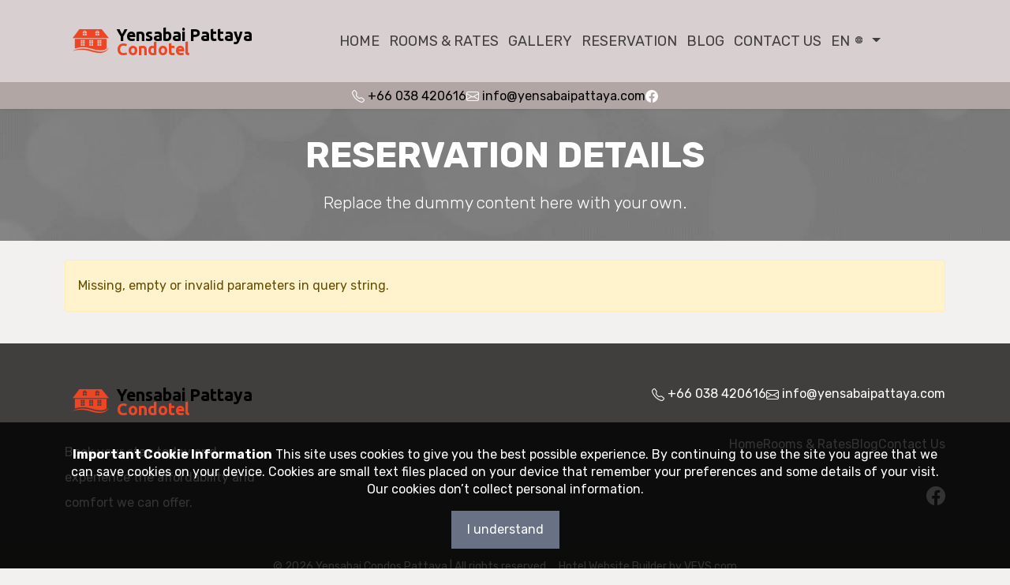

--- FILE ---
content_type: text/html; charset=utf-8
request_url: https://www.yensabaipattaya.com/zh-CN/details.html?id=7
body_size: 5564
content:
<!DOCTYPE html>
<html lang="en" dir="ltr" prefix="og: http://ogp.me/ns#">
<head>
    <meta charset="utf-8">
	<title>Yensabai Condos Pattaya | Details</title>
	<meta property="og:site_name" content="Yensabai Condos Pattaya">
	<meta property="og:url" content="https://www.yensabaipattaya.com/details.html">
	<meta property="og:title" content="Yensabai Condos Pattaya | Details">
	<meta property="og:description" content="">
	<meta property="og:type" content="website">
	<meta property="og:locale" content="en">
	<meta property="og:locale:alternate" content="ar">
	<meta property="og:locale:alternate" content="th-TH">
	<meta property="og:locale:alternate" content="zh">
	<meta property="og:locale:alternate" content="ru-RU">
	<meta property="og:locale:alternate" content="ja-JP">
	<meta property="og:locale:alternate" content="de-DE">
	<meta property="og:locale:alternate" content="fr-FR">
	<meta property="og:locale:alternate" content="no">
	<meta property="og:image" content="">
	<meta name="twitter:card" content="summary_large_image">
	<meta name="twitter:url" content="https://www.yensabaipattaya.com/details.html">
	<meta name="twitter:title" content="Yensabai Condos Pattaya | Details">
	<meta name="twitter:description" content="">
	<meta name="twitter:domain" content="www.yensabaipattaya.com">	<link rel="dns-prefetch" href="//fonts.gstatic.com">
	<meta name="viewport" content="width=device-width, initial-scale=1">
		<link rel="shortcut icon" type="image/x-icon" href="https://www.yensabaipattaya.com/app/web/upload/medium/favicon-200.ico">
	<base href="https://www.yensabaipattaya.com/">
	<style>
	html {visibility: hidden; opacity: 0;}
	.preload * {-webkit-transition: none !important;-moz-transition: none !important;-ms-transition: none !important;-o-transition: none !important;}
    .header-fixed-spot, .header-holder {height: 138px !important;}
	</style>
	    <script>
    function loadScript(src, attr) {
    	var element = document.createElement("script");
		element.src = src; element.defer = true; element.async = true;
		if (attr) {
			for (var x in attr) {
				if (attr.hasOwnProperty(x)) {
					element.setAttribute(x, attr[x]);
				}
			}
		}
		document.body.appendChild(element);
    }
	function downloadJSAtOnload() {
		loadScript('https://www.yensabaipattaya.com/index.php?controller=pjFront&a=pjActionCustom9&s=details&action=pjActionLoadScript&locale_id=2&gdpr=1&md5=492198502f615cb43a6fa81502d141c4');
			}
	if (window.addEventListener) {
		window.addEventListener("load", downloadJSAtOnload, false);
	} else if (window.attachEvent) {
		window.attachEvent("onload", downloadJSAtOnload);
	} else { 
		window.onload = downloadJSAtOnload;
	}
	</script>
	</head>
<body class="preload">
		<div class="wrapper">
    
<div class="cms-e-section-outer" data-settings="0" data-header="1" data-page="details">
    <div class="header-fixed-spot"></div>    <div class="header-holder header-fixed header-bar-visible">
                <div class="header header-set-center header-set-underline" id="header">
            <nav class="navbar w-100 navbar-expand-xl">
                <div class="container">
                    <div class="navbar-brand wc-thumb btn-edit-logo">
                        <a href="./" aria-label="Logo" class="no-style">
                            <img src="https://www.yensabaipattaya.com/app/web/upload/medium/logo-127-1701507413.png" alt="" title="" data-id="127" class="wc-image">
                        </a>
                    </div>

                    <button class="navbar-toggler" type="button" data-bs-toggle="collapse" data-bs-target="#navbarSupportedContent" aria-controls="navbarSupportedContent" aria-expanded="false" aria-label="Toggle navigation">
                        <svg xmlns="http://www.w3.org/2000/svg" width="32" height="32" fill="currentColor" class="bi bi-list" viewBox="0 0 16 16">
                            <path fill-rule="evenodd" d="M2.5 11.5A.5.5 0 0 1 3 11h10a.5.5 0 0 1 0 1H3a.5.5 0 0 1-.5-.5zm0-4A.5.5 0 0 1 3 7h10a.5.5 0 0 1 0 1H3a.5.5 0 0 1-.5-.5zm0-4A.5.5 0 0 1 3 3h10a.5.5 0 0 1 0 1H3a.5.5 0 0 1-.5-.5z"></path>
                        </svg>
                    </button>

                    <div class="collapse navbar-collapse" id="navbarSupportedContent">
                        <ul class="navbar-nav ms-auto mb-2 mb-lg-0" data-selector="main-menu">
                            <li class="nav-item"><a class="nav-link" href="./">Home</a></li><li class="nav-item"><a class="nav-link" href="rooms-rates.html">Rooms & Rates</a></li><li class="nav-item"><a class="nav-link" href="gallery.html">Gallery</a></li><li class="nav-item"><a class="nav-link" href="reservation.html">Reservation</a></li><li class="nav-item"><a class="nav-link" href="blog.html">Blog</a></li><li class="nav-item"><a class="nav-link" href="contact-us.html">Contact Us</a></li>
                                                                <li class="nav-item dropdown">
                                        <button type="button" class="nav-languages nav-link dropdown-toggle" id="navbarDropdownLanguages" role="button" data-bs-toggle="dropdown" aria-expanded="false">
                                                                                            <span class="">EN</span>
                                                <img src="/plugins/pjCms/framework/libs/pj/img/flags/empty.png" alt="" loading="lazy">
                                                                                        </button>

                                        <ul class="dropdown-menu dropdown-menu-end text-end" aria-labelledby="navbarDropdownLanguages">
                                                                                            <li class="active" role="presentation">
                                                    <a class="dropdown-item  active" href="/details.html">
                                                        English&#x200E;<img src="/plugins/pjCms/framework/libs/pj/img/flags/empty.png" alt="English" loading="lazy"></a>
                                                </li>
                                                                                                <li role="presentation">
                                                    <a class="dropdown-item " href="/ar/details.html">
                                                        العربية&rlm;&#x200E;<img src="/plugins/pjCms/framework/libs/pj/img/flags/empty.png" alt="Arabic&lrm;" loading="lazy"></a>
                                                </li>
                                                                                                <li role="presentation">
                                                    <a class="dropdown-item " href="/th-TH/details.html">
                                                        ไทย (ไทย)&#x200E;<img src="/plugins/pjCms/framework/libs/pj/img/flags/th.png" alt="Thai" loading="lazy"></a>
                                                </li>
                                                                                                <li role="presentation">
                                                    <a class="dropdown-item " href="/zh/details.html">
                                                        中文&#x200E;<img src="/plugins/pjCms/framework/libs/pj/img/flags/empty.png" alt="Chinese" loading="lazy"></a>
                                                </li>
                                                                                                <li role="presentation">
                                                    <a class="dropdown-item " href="/ru-RU/details.html">
                                                        русский (Россия)&#x200E;<img src="/plugins/pjCms/framework/libs/pj/img/flags/ru.png" alt="Russian" loading="lazy"></a>
                                                </li>
                                                                                                <li role="presentation">
                                                    <a class="dropdown-item " href="/ja-JP/details.html">
                                                        日本語 (日本)&#x200E;<img src="/plugins/pjCms/framework/libs/pj/img/flags/jp.png" alt="Japanese" loading="lazy"></a>
                                                </li>
                                                                                                <li role="presentation">
                                                    <a class="dropdown-item " href="/de-DE/details.html">
                                                        Deutsch (Deutschland)&#x200E;<img src="/plugins/pjCms/framework/libs/pj/img/flags/de.png" alt="German" loading="lazy"></a>
                                                </li>
                                                                                                <li role="presentation">
                                                    <a class="dropdown-item " href="/fr-FR/details.html">
                                                        fran&ccedil;ais (France)&#x200E;<img src="/plugins/pjCms/framework/libs/pj/img/flags/fr.png" alt="French" loading="lazy"></a>
                                                </li>
                                                                                                <li role="presentation">
                                                    <a class="dropdown-item " href="/no/details.html">
                                                        norsk&#x200E;<img src="/plugins/pjCms/framework/libs/pj/img/flags/empty.png" alt="Norwegian" loading="lazy"></a>
                                                </li>
                                                                                        </ul>
                                    </li>
                                                            </ul>
                    </div>
                </div>
            </nav>
        </div>

        <div class="header-bar">
	<div class="container">
		<div class="header-bar-inner justify-content-center">
					<div class="contact-info cms-e-section text-center">
							        <a href="tel:+66038420616"><i class="bi bi-telephone"></i> <span class="wc-editable" data-pk="ws_contact_phone_number" data-type="text">+66 038 420616</span></a>
				        <a href="mailto:&#105;&#110;&#102;&#111;&#64;&#121;&#101;&#110;&#115;&#97;&#98;&#97;&#105;&#112;&#97;&#116;&#116;&#97;&#121;&#97;&#46;&#99;&#111;&#109;" class="link-email"><i class="bi bi-envelope"></i> <span class="wc-editable" data-pk="ws_contact_email_address" data-type="text">&#105;&#110;&#102;&#111;&#64;&#121;&#101;&#110;&#115;&#97;&#98;&#97;&#105;&#112;&#97;&#116;&#116;&#97;&#121;&#97;&#46;&#99;&#111;&#109;</span></a>			</div>
		    			<div class="social-share text-center cms-e-section">
								    <a href="https://www.facebook.com/yensabaicondotelpattaya/" target="_blank" class="no-style" rel="noopener" aria-label="facebook">
				    	<i class="bi bi-facebook"></i>
				    </a>
				    			</div>
					</div>
	</div>
</div>    </div>
</div><!--b:0-->

	<!--b:2a43af1187994970ed6c749a1970f09d-->
	<div class="cms-e-section-outer" data-id="217" data-hmac="2a43af1187994970ed6c749a1970f09d" data-box="" data-moveable="0" data-groupable="0" data-deletable="0">
		<!--section-begin:2a43af1187994970ed6c749a1970f09d-->

		<!--group-begin:1facfc5dc7504f8fd6528ef1b9e2c20e-->
		<div class="cms-e-group" data-id="608" data-hmac="1facfc5dc7504f8fd6528ef1b9e2c20e">
		<div class="cms-e-section">
	<div class="intro">
		<div data-blockid="301"><picture>
                        <source srcset="https://www.yensabaipattaya.com/app/web/upload/medium/1920x250-906-1701506506.webp" type="image/webp">
                        <img class="wc-image cms-e-element intro-img" src="https://www.yensabaipattaya.com/app/web/upload/medium/1920x250-906-1701506506.gif" alt="" title="" data-id="906">
                    </picture></div>
		<div class="carousel-caption">
			<div class="w-100">
				<div data-blockid="302"><h1 class="cms-e-element h1"><span class="wc-editable wc-element" data-model="pjBlockElement" data-field="text" data-type="text" data-foreign_id="302">Reservation details</span></h1></div>				<div data-blockid="303"><div class="cms-e-element paragraph m-0"><span class="wc-editable wc-element" data-model="pjBlockElement" data-field="text" data-type="textarea" data-foreign_id="303" style="white-space: pre-wrap">Replace the dummy content here with your own.</span></div></div>			</div>
		</div>
	</div>
</div>
		</div>
		<!--group-end:1facfc5dc7504f8fd6528ef1b9e2c20e-->

		<!--section-end:2a43af1187994970ed6c749a1970f09d-->
	</div>
	<!--e:2a43af1187994970ed6c749a1970f09d-->

	
	
<div class="container pt-4 pb-4">
	<div class="alert alert-warning" role="alert">Missing, empty or invalid parameters in query string.</div></div>

    <div class="modal fade" id="modalCancel" tabindex="-1" aria-labelledby="modalCancelLabel">
    	<div class="modal-dialog" role="document">
    		<div class="modal-content">
    			<div class="modal-header">
    				<h5 class="modal-title" id="modalCancelLabel">Cancel confirmation</h5>
                    <button type="button" class="btn-close" data-bs-dismiss="modal" aria-label="Close"></button>
                </div>

    			<form action="" method="post" class="form-horizontal">
    				<input type="hidden" name="booking_cancel" value="1">
    				<input type="hidden" name="id" value="">
    				<input type="hidden" name="hash" value="">
    				
    				<div class="modal-body">
    					<p>Are you sure you want to cancel this reservation?</p>
    				</div>

    				<div class="modal-footer d-flex justify-content-between">
                            					<button type="button" class="btn btn-secondary hvr-float-shadow" data-bs-dismiss="modal">Close</button>
                            					<button type="submit" class="btn btn-primary hvr-float-shadow">Cancel reservation</button>
    				</div>
    			</form>
    		</div>
    	</div>
    </div>
    <!--e:0--><div class="cms-e-section-outer" data-settings="0" data-footer="1" data-page="details">
    <footer class="footer">
        <div class="pt-5 pb-3">
            <div class="container">
                <div class="row">
                    <div class="col-lg-3 mb-4">
                        <div class="navbar-brand-logo wc-thumb btn-edit-logo mb-4">
                            <a href="./" aria-label="Logo" class="no-style">
                                <img src="https://www.yensabaipattaya.com/app/web/upload/medium/logo-127-1701507413.png" alt="" title="" data-id="127" class="wc-image">
                            </a>
                        </div>
                        <div class="cms-e-section">
                            <div class="cl-paragraph"><div data-blockid="224"><div class="cms-e-element"><span class="wc-editable wc-element" data-model="pjBlockElement" data-field="text" data-type="textarea" data-foreign_id="224" style="white-space: pre-wrap">Book your stay today and experience the affordability and comfort we can offer.&nbsp;</span></div></div></div>
                        </div>
                    </div>
                 <div class="col-lg-9">
                        <div class="d-flex justify-content-end align-items">
                            <div class="cms-e-section mb-5 d-flex flex-wrap justify-content-center justify-content-sm-center justify-content-lg-end gap-4">
                                                         <div class="info d-flex">
                                    <i class="bi bi-telephone fs-6 me-1"></i>
                                    
                                    <div class="info-content">
                                                                                    <div class="info-content-text"><a href="tel:+66038420616" class="no-style"><span class="wc-editable" data-pk="ws_contact_phone_number" data-type="text">+66 038 420616</span></a></div>
                                                                                </div>
                                </div>
                                                                <div class="info d-flex">
                                    <i class="bi bi-envelope fs-6 me-1"></i>
                                    
                                    <div class="info-content">
                                        <div class="info-content-text"><a href="mailto:&#105;&#110;&#102;&#111;&#64;&#121;&#101;&#110;&#115;&#97;&#98;&#97;&#105;&#112;&#97;&#116;&#116;&#97;&#121;&#97;&#46;&#99;&#111;&#109;" class="no-style"><span class="wc-editable" data-pk="ws_contact_email_address" data-type="text">&#105;&#110;&#102;&#111;&#64;&#121;&#101;&#110;&#115;&#97;&#98;&#97;&#105;&#112;&#97;&#116;&#116;&#97;&#121;&#97;&#46;&#99;&#111;&#109;</span></a></div>
                                    </div>
                                </div>
                                                            </div>
                        </div>
                     
                        <ul class="nav mb-4 justify-content-center justify-content-sm-center justify-content-lg-end gap-5">
                                                                <li class="nav-item"><a class="nav-link p-0" href="./">Home</a></li>
                                                                        <li class="nav-item"><a class="nav-link p-0" href="rooms-rates.html">Rooms & Rates</a></li>
                                                                        <li class="nav-item"><a class="nav-link p-0" href="blog.html">Blog</a></li>
                                                                        <li class="nav-item"><a class="nav-link p-0" href="contact-us.html">Contact Us</a></li>
                                                            </ul>
                                                 <div class="socials mb-sm-5 mb-lg-4 pt-2 justify-content-center justify-content-sm-center justify-content-lg-end gap-3">
                                <div class="cms-e-section d-flex gap-4" >
                                                                    <a target="_blank" class="no-style" href="https://www.facebook.com/yensabaicondotelpattaya/">
                                        <svg xmlns="http://www.w3.org/2000/svg" width="16" height="16" fill="currentColor" class="bi bi-facebook" viewBox="0 0 16 16">
                                        	<path d="M16 8.049c0-4.446-3.582-8.05-8-8.05C3.58 0-.002 3.603-.002 8.05c0 4.017 2.926 7.347 6.75 7.951v-5.625h-2.03V8.05H6.75V6.275c0-2.017 1.195-3.131 3.022-3.131.876 0 1.791.157 1.791.157v1.98h-1.009c-.993 0-1.303.621-1.303 1.258v1.51h2.218l-.354 2.326H9.25V16c3.824-.604 6.75-3.934 6.75-7.951z"/>
                                        </svg>
                                    </a>
                                                                    </div>
                            </div>
                                                </div>
                </div>
            </div>
        </div>

        <div class="footer-bar d-flex justify-content-center pt-1 pb-1 flex-wrap">
            <div class="copyright cms-e-section pt-1 pb-1 pe-2 ps-2">
                <small>
                &copy; 2026 <a href="./" class="no-style"><span class="wc-editable" data-pk="ws_car_name" data-type="text">Yensabai Condos Pattaya</span></a> | <span data-blockid="98"><span class="cms-e-element"><span class="wc-editable wc-element" data-model="pjBlockElement" data-field="text" data-type="text" data-foreign_id="98">All rights reserved</span></span></span>                </small>
            </div>
                             <div class="credits pt-1 pb-1 pe-2 ps-2">
                    <small>
                        <a href="https://www.vevs.com/hotel-website-builder/" target="_blank" rel="noopener nofollow" class="no-style">Hotel Website Builder</a> by <a href="https://www.vevs.com/" target="_blank" rel="noopener nofollow" class="no-style">VEVS.com</a>
                    </small>
                </div>
                        </div>
    </footer>
</div>	
	</div>
	<noscript id="deferred-styles">
		<link rel="stylesheet" type="text/css" href="https://www.yensabaipattaya.com/index.php?controller=pjFront&action=pjActionLoadCss&a=pjActionCustom9&font_1=Rubik&font_2=Rubik&dir=ltr&md5=0065940aa4d99b6b60d728256d7e3001" id="deferred-sheet">
    </noscript>
	<script>
    (function (w, d) {
		var loadDeferredStyles = function() {
			var addStylesNode = d.getElementById("deferred-styles");
			var replacement = d.createElement("div");
			replacement.innerHTML = addStylesNode.textContent;
			d.body.appendChild(replacement);
			
			var img = d.createElement('img');
			img.onerror = function () {
				w.setTimeout(function() {
					d.body.classList ? d.body.classList.remove('preload') : d.body.className = '';
				}, 0);
			};
			img.src = d.getElementById('deferred-sheet').getAttribute('href');

			addStylesNode.parentElement.removeChild(addStylesNode);

			if (!(window.CSS && CSS.supports && CSS.supports("(--foo: red)"))) {
				var pony = d.createElement('script'), s = d.scripts[0];
				pony.src = 'https://www.yensabaipattaya.com/core/third-party/css_vars_ponyfill/2.1.2/dist/css-vars-ponyfill.min.js';
				pony.async = true;
				pony.addEventListener("load", function() {
					cssVars({
						exclude: "[href*=googleapis]"
					});
				});
				s.parentNode.insertBefore(pony, s);
			}
		};
		var raf = w.requestAnimationFrame || w.mozRequestAnimationFrame || w.webkitRequestAnimationFrame || w.msRequestAnimationFrame;
		if (raf) {
		    raf(function() {
		        w.setTimeout(loadDeferredStyles, 0);
		    });
        } else {
		    w.addEventListener('load', loadDeferredStyles);
        }

        function canUseWebP() {
            var elem = d.createElement('canvas');
            if (!!(elem.getContext && elem.getContext('2d'))) {
                return elem.toDataURL('image/webp').indexOf('data:image/webp') === 0;
            }
            return false;
        }

        w.isWebpReady = canUseWebP();

		if ("IntersectionObserver" in w) {

		    function setBackground(image) {
                var v = image.getAttribute('data-v');
                var src = image.getAttribute('data-src');
                var webp = image.getAttribute('data-webp');
                if (webp && isWebpReady) {
                    image.src = webp;
                } else if (v) {
                    image.src = v;
                } else if (src) {
                    image.src = src;
                }
                if (v) {
                    image.removeAttribute('data-v');
                }
                if (src) {
                    image.removeAttribute('data-src');
                }
                if (webp) {
                    image.removeAttribute('data-webp');
                }
            }

            function lazyload() {
                var lazyloadImages = d.querySelectorAll('img[data-v], img[data-src]');
                var imageObserver = new IntersectionObserver(function(entries, observer) {
                    entries.forEach(function(entry) {
                        if (entry.isIntersecting) {
                            var image = entry.target;
                            setBackground(image);
                            imageObserver.unobserve(image);
                        }
                    });
                });

                lazyloadImages.forEach(function(image) {
                    imageObserver.observe(image);
                });
            }

            if (d.readyState === "loading") {
                d.addEventListener("DOMContentLoaded", lazyload);
            } else {
                lazyload();
            }
		} else {
			w.addEventListener('load', function () {
				var i, iCnt, v, webp,
					vizimgDefer = d.getElementsByTagName('img');
				for (i = 0, iCnt = vizimgDefer.length; i < iCnt; i += 1) {
					v = vizimgDefer[i].getAttribute('data-v');
                    webp = vizimgDefer[i].getAttribute('data-webp');
                    if (webp && isWebpReady) {
                        vizimgDefer[i].setAttribute('src', webp);
                    } else if (v) {
						vizimgDefer[i].setAttribute('src', v);
					}
				}
			}, true);

			var fired = false;
			w.addEventListener("scroll", function() {
				if ((d.documentElement.scrollTop !== 0 && fired === false) || (d.body.scrollTop !== 0 && fired === false)) {
					var i, iCnt, src, webp, imgDefer = d.getElementsByTagName('img');
					for (i = 0, iCnt = imgDefer.length; i < iCnt; i += 1) {
						src = imgDefer[i].getAttribute('data-src');
                        webp = imgDefer[i].getAttribute('data-webp');
                        if (webp && isWebpReady) {
                            imgDefer[i].setAttribute('src', webp);
                        } else if (src) {
							imgDefer[i].setAttribute('src', src);
						}
					}
					fired = true;
				}
			}, true);
		}
    })(window, document);
	WebFontConfig = {
		classes: false,
		events: false,
		google: {
			families: ['Amiri:400,700:arabic',
				'Arimo:400,700:hebrew',
				'Open Sans:300,400,600,700:latin,greek,greek-ext,vietnamese,cyrillic-ext,latin-ext,cyrillic',
				'Noto Serif:400,700:latin,cyrillic,greek-ext,vietnamese,latin-ext,cyrillic-ext,greek',
				'Rubik:300,400,700:latin-ext',
				'Rubik:300,400,700:latin-ext&display=swap']
		}
	};
	(function(d) {
		var wf = d.createElement('script'), s = d.scripts[0];
        wf.src = 'https://www.yensabaipattaya.com/core/third-party/webfontloader/1.6.28/webfontloader.js';
		wf.async = true;
		s.parentNode.insertBefore(wf, s);
	})(document);	</script>
	</body>
</html>

--- FILE ---
content_type: text/css
request_url: https://www.yensabaipattaya.com/plugins/pjMap/web/css/pjMapOpenStreetMap.css
body_size: 137
content:
.osm-pac-container {
	background-color: #fff;
	border: solid 1px #ccc;
	box-shadow: 0 0 5px rgba(0, 0, 0, 0.25);
	color: #222;
	font: normal 14px Helvetica, sans-serif;
	z-index: 9999;
}
.osm-pac-item {
	background-color: #fff;
	border-bottom: solid 1px #ccc;
	cursor: default;
	overflow: hidden;
	padding: 7px 4px;
	text-overflow: ellipsis;
	white-space: nowrap;
}
.osm-pac-item:last-child {
	border-bottom: none;
}
.osm-pac-item:hover {
	background-color: #f0f0f0;
}
.osm-pac-details {
	display: block;
	color: #999;
	font-size: 0.9em;
    overflow: hidden;
    text-overflow: ellipsis;
}
.osm-table-maneuver {
	border-collapse: collapse;
}
.osm-table-maneuver td {
	border-bottom: solid 1px #666;
	padding: 2px 5px;
}
.leaflet-routing-icon {
	min-width: 20px;
	width: unset;
}
.osm-maneuver-text {
	word-break: break-all;
}
.osm-maneuver-distance {
	white-space: nowrap;
}
.leaflet-bar a {
	background-color: #fff !important;
	color: #000 !important;
	text-decoration: none !important;
}
.leaflet-bar a:hover,
.leaflet-bar a:focus {
	background-color: #f4f4f4 !important;
}

--- FILE ---
content_type: text/javascript
request_url: https://www.yensabaipattaya.com/app/web/js/script.min.js?v=1.0.1
body_size: 3618
content:
!function(t,e){"use strict";$.ajaxSetup({xhrFields:{withCredentials:!0}}),$.validator.setDefaults({errorElement:"div",errorClass:"invalid-tooltip",validClass:"valid-tooltip",errorPlacement:function(t,e){e.parent().hasClass("input-group")?t.insertAfter(e.parent()):t.insertAfter(e)},highlight:function(t){$(t).addClass("is-invalid").removeClass("is-valid")},unhighlight:function(t){$(t).removeClass("is-invalid").addClass("is-valid")}});var o=e!==$.fn.validate,n=[{pattern:/^#!\/Search$/,eventName:"loadSearch"},{pattern:/^#!\/Rooms\/date_from:([0-9\.\-\/]{8,10})?\/date_to:([0-9\.\-\/]{8,10})?\/adults:(\d+)?\/children:(\d+)?\/age:([\d\-]+)?$/,eventName:"loadRooms"},{pattern:/^#!\/Rooms$/,eventName:"loadRooms"},{pattern:/^#!\/Extras$/,eventName:"loadExtras"},{pattern:/^#!\/Checkout$/,eventName:"loadCheckout"},{pattern:/^#!\/Preview$/,eventName:"loadPreview"},{pattern:/^#!\/Booking\/([A-Z]{2}\d{10})$/,eventName:"loadBooking"}],i={time:"bi bi-clock",date:"bi bi-calendar",up:"bi bi-chevron-up",down:"bi bi-chevron-down",previous:"bi bi-chevron-left",next:"bi bi-chevron-right",today:"bi bi-calendar-check",clear:"bi bi-trash",close:"bi bi-x"};function a(o){return o!==e&&null!==o.match(/^#!\//)&&t.location.hash!==o&&(t.location.hash=o,!0)}function l(){var e,o,i;for(e=0,o=n.length;e<o;e++)if(null!==(i=t.location.hash.match(n[e].pattern))){$(t).trigger(n[e].eventName,i.slice(1));break}null===i&&$(t).trigger("loadSearch")}function c(t){return t&&t.status&&"OK"===t.status}function r(t){return t&&t.status&&"ERR"===t.status}function d(t){if(!(this instanceof d))return new d(t);for(var e in this.$body=$("html, body"),this.$container=null,this.container=null,this.uuid="",this.date_from="",this.date_to="",this.adults=1,this.children=0,this.age="",this.notScroll=!1,this.opts={scrollOffset:80,scrollTop:!0,scrollSpeed:1e3,scrollCounter:0},t)t.hasOwnProperty(e)&&(this.opts[e]=t[e]);var o=this;return $(function(){o.init.call(o)}),this}function s(){if(t.XCaptcha){var e=this.container.querySelector(".x-captcha");e&&(this.captcha=XCaptcha({el:e}))}}function h(t,e,o){var n="",i=t.data("label"),a=parseInt(t.data("min")),l=parseInt(t.data("max"));if(e>0)for(var c=1;c<=e;c++){n+='<div class="form-floating mb-3">',n+='<select class="form-select '+(0===Number(o)?"":"hbSelectorPeople")+'" name="age['+o+'][]" id="age_'+c+'" data-index="'+o+'">';for(var r=a;r<=l;r++)n+='<option value="'+r+'">'+r+"</option>";n+="</select>",n+='<label for="'+i+" "+c+'">'+i+" "+c+"</label>",n+="</div>"}t.html(n)}$(t).on("hashchange",function(){l.call(null)}),d.prototype=function(){function e(){var t=this;this.$container.on("change.hb",".hbSelectorRoomCnt",function(){var e=$(this),o=e.closest(".hbRoomItem"),n=e.data("id"),i=e.find("option:selected").val();f.call(t),$.get([t.opts.folder,"index.php?controller=pjHotel&action=pjActionGetRoom"].join(""),{cid:t.opts.cid,room_id:n,cnt:i,adults:t.adults,children:t.children,age:t.age,is_edit:o.find(".btn-edit").hasClass("d-none")?1:0,idx:t.opts.idx}).done(function(e){u.call(t),r(e)?a("#!/Search"):o.html(e)}).fail(function(){u.call(t)})}).on("click.hb",".hbSelectorEditRoom",function(t){t&&t.preventDefault&&t.preventDefault();var e=$(this).closest(".pjHbProduct");e.find("select").prop("disabled",!1),e.find(".room-added-note").addClass("d-none"),e.find(".hbSelectorBtn").addClass("d-none"),e.find(".hbSelectorBook").removeClass("d-none").prop("disabled",!1),e.find(".edit-note").addClass("d-none"),e.find(".price-note").removeClass("d-none")}).on("click.hb",".hbSelectorCancelRoom",function(){var e=$(this),o=e.closest(".hbRoomItem"),n=e.closest("form").find("input[name='room_id']").val();f.call(t),$.get([t.opts.folder,"index.php?controller=pjHotel&action=pjActionGetRoom"].join(""),{cid:t.opts.cid,room_id:n,cnt:0,idx:t.opts.idx}).done(function(e){u.call(t),o.html(e)}).fail(function(){u.call(t)})}).on("change.hb",".hbSelectorPeople",function(){var e=$(this),o=e.closest("tr"),n=e.closest("form");f.call(t),/^select_children_\d+_\d+$/.test(this.id)&&h($(this).closest(".hbRoomItem").find(".age-box-"+e.data("index")),parseInt($(this).val()),e.data("index")),$.get([t.opts.folder,"index.php?controller=pjHotel&action=pjActionGetPrice"].join(""),{cid:t.opts.cid,adults:o.find("select[name='adults[]']").find("option:selected").val(),children:o.find("select[name='children[]']").find("option:selected").val(),age:o.find("select[name='age["+e.data("index")+"][]']").map(function(){return this.value}).get().join("-"),board_type:o.find("select[name='board_type[]']").find("option:selected").val(),room_id:e.closest("form").find("input[name='room_id']").val(),index:e.data("index"),idx:t.opts.idx}).done(function(e){u.call(t),o.find(".hbSelectorPrice").html(e.format_room),0===e.room&&n.find(".hbSelectorBook").prop("disabled",!0)}).fail(function(){u.call(t)})}).on("click.hb",".hbSelectorBook",function(e){e&&e.preventDefault&&e.preventDefault();var o=$(this),n=o.closest(".hbRoomItem"),i=o.closest("form").serialize();return f.call(t),$.post([t.opts.folder,"index.php?controller=pjHotel&action=pjActionSetPrice&cid=",t.opts.cid].join(""),i).done(function(e){u.call(t),c(e)&&(n.find("select").prop("disabled",!0),n.find(".room-added-note").removeClass("d-none"),n.find(".hbSelectorBtn").addClass("d-none"),n.find(".hbSelectorExtras").removeClass("d-none").prop("disabled",!1),n.find(".hbSelectorExtras").show(),n.find(".edit-note").addClass("d-none"),n.find(".btn-edit").removeClass("d-none").prop("disabled",!1),n.find(".hbSelectorEditRoom").prop("disabled",!1))}).fail(function(){u.call(t)}),!1}).on("click.hb",".hbSelectorThumb",function(t){t&&t.preventDefault&&t.preventDefault();var e=$(this),o=e.data("path");o.length&&(e.closest(".pjHbProduct").find(".hbSelectorImg").attr("src",o),e.closest(".pjHbProduct").find(".hbSelectorSrc").attr("srcset",o))}).on("change.hb","select[name='payment_method']",function(){switch($(this).find("option:selected").val()){case"creditcard":t.$container.find(".hbSelectorCCard").show().end().find(".hbSelectorBank").hide();break;case"bank":t.$container.find(".hbSelectorBank").show().end().find(".hbSelectorCCard").hide();break;default:t.$container.find(".hbSelectorCCard, .hbSelectorBank").hide()}}).on("click.hb",".hbSelectorRooms",function(e){return e&&e.preventDefault&&e.preventDefault(),f.call(t),a(["#!/Rooms/date_from:",t.date_from,"/date_to:",t.date_to,"/adults:",t.adults,"/children:",t.children,"/age:",t.age].join(""))||u.call(t),!1}).on("click.hb",".hbSelectorSearch",function(e){return e&&e.preventDefault&&e.preventDefault(),f.call(t),a("#!/Search")||u.call(t),!1}).on("click.hb",".hbSelectorExtras",function(e){return e&&e.preventDefault&&e.preventDefault(),f.call(t),a("#!/Extras"),!1}).on("click.hb",".hbSelectorCheckout",function(e){return e&&e.preventDefault&&e.preventDefault(),f.call(t),a("#!/Checkout"),!1}).on("click.hb",".pjHbCalendar .input-group-addon",function(){$(this).siblings().focus()}).on("click.hb",".pjHbTimePick .input-group-addon",function(){$(this).siblings().focus()}).on("change.hb",".hbSelectorExtra",function(){f.call(t),m.call(t,this).done(function(e){c(e)?(t.notScroll=!0,x.call(t)):u.call(t)}).fail(function(){u.call(t)})}).on("change.hb",".hbSelectExtraQty",function(){var t=$("#extra_"+$(this).data("extra_id"));t.is(":checked")&&t.trigger("change")}).on("click.hb",".hbSelectorRemoveCode",function(e){return e&&e.preventDefault&&e.preventDefault(),f.call(t),$.get([t.opts.folder,"index.php?controller=pjHotel&action=pjActionRemoveCode"].join(""),{cid:t.opts.cid,idx:t.opts.idx}).done(function(){x.call(t)}).fail(function(){u.call(t)}),!1}).on("click.hb",".hbSelectorSearchSubmit, .hbSelectorCheckoutSubmit, .hbSelectorPreviewSubmit",function(t){return t&&t.preventDefault&&t.preventDefault(),$(this).closest("form").trigger("submit"),!1}).on("change.hb","#children",function(t){t&&t.preventDefault&&t.preventDefault(),h("age-box",parseInt($(this).val()),0)}).on("click.hb",".board-type",function(){var t=$(this).data("room_id");$(this).is(":checked")&&($(".board-"+t).prop("checked",!1),$(this).prop("checked",!0))})}function n(){var e=this;$(t).on("loadSearch",this.container,function(){b.call(e)}).on("loadRooms",this.container,function(t,o,n,i,a,l){e.date_from=o,e.date_to=n,e.adults=i,e.children=a,e.age=l,v.call(e)}).on("loadExtras",this.container,function(){x.call(e)}).on("loadCheckout",this.container,function(){S.call(e)}).on("loadPreview",this.container,function(){j.call(e)}).on("loadBooking",this.container,function(t,o){e.uuid=o,C.call(e)})}function d(){this.$container.find("input[type='checkbox']").prop("disabled",!0)}function p(){this.$container.find("input[type='checkbox']").prop("disabled",!1)}function f(){this.$container.find(".btn").prop("disabled",!0),d.call(this)}function u(){this.$container.find(".btn").prop("disabled",!1),p.call(this)}function m(t){var e=$(t);return $.post([this.opts.folder,"index.php?controller=pjHotel&action=pjActionHandleExtras&cid=",this.opts.cid].join(""),{extra_id:e.val(),qty:$("#extra_qty_"+e.val()).val(),checked:e.is(":checked")?1:0})}function b(){var e=this;$.get([e.opts.folder,"index.php?controller=pjHotel&action=pjActionSearch"].join(""),{cid:e.opts.cid,locale:e.opts.locale,hide:e.opts.hide,idx:e.opts.idx}).done(function(n){e.$container.html(n),g.call(e);var l=e.$container.find(".pjHbCalendarFrom");if(l.length){var c=l.closest(".pjHbCalendar").data("min");l.datetimepicker({format:e.opts.momentDateFormat.toUpperCase(),allowInputToggle:!0,ignoreReadonly:!0,useCurrent:!1,minDate:new Date(c),icons:i})}var r=e.$container.find(".pjHbCalendarTo");if(r.length){var d=r.closest(".pjHbCalendar").data("min");r.datetimepicker({format:e.opts.momentDateFormat.toUpperCase(),allowInputToggle:!0,useCurrent:!1,ignoreReadonly:!0,minDate:new Date(d),icons:i})}l.on("change.datetimepicker",function(t){var e=r.datetimepicker("date");t.date&&e&&!t.date.isBefore(e)&&r.datetimepicker("clear"),t.date&&r.datetimepicker("minDate",t.date.add(1,"day"))}),r.on("change.datetimepicker",function(t){var e=l.datetimepicker("date");t.date&&e&&!t.date.isAfter(e)&&l.datetimepicker("clear"),t.date&&l.datetimepicker("maxDate",t.date.subtract(1,"day"))}),o&&e.$container.find("form").validate({rules:{adults:{required:!0,digits:!0},date_from:"required",date_to:"required"},submitHandler:function(o){f.call(e,e.$container);var n=$(o),i=n.find("input[name='date_from']").val(),l=n.find("input[name='date_to']").val(),c=n.find("select[name='adults']").val(),r=n.find("select[name='children']").val(),d="";return r>0&&(d=n.find("select[name^=age]").map(function(){return this.value}).get().join("-")),"book_your_stay"===e.opts.slug?a(["#!/Rooms/date_from:",i,"/date_to:",l,"/adults:",c,"/children:",r,"/age:",d].join("")):t.location.href=[t.location.origin+t.location.pathname+e.opts.book_your_stay,"#!/Rooms/date_from:",i,"/date_to:",l,"/adults:",c,"/children:",r,"/age:",d].join(""),!1}})}).fail(function(){u.call(e,e.$container)})}function v(){var t=this;$.get([this.opts.folder,"index.php?controller=pjHotel&action=pjActionRooms"].join(""),{cid:this.opts.cid,locale:this.opts.locale,hide:this.opts.hide,date_from:this.date_from,date_to:this.date_to,adults:this.adults,children:this.children,age:this.age,idx:this.opts.idx}).done(function(e){t.$container.html(e),g.call(t),t.$container.find(".hbSelectorRoomCnt").each(function(){$(this).val()>0&&$(this).trigger("change")})}).fail(function(){u.call(t)})}function g(){this.opts.scrollTop&&this.opts.scrollCounter>0&&this.$body.animate({scrollTop:this.$container.offset().top-this.opts.scrollOffset},this.opts.scrollSpeed),this.opts.scrollCounter+=1}function k(t){var e=this;o&&this.$container.find(".hbSelectorVoucherForm").on("keyup.hb",'input[name="code"]',function(){0===$(this).val().length&&e.$container.find(".hbSelectorVoucherError").hide()}).validate({rules:{code:"required"},onclick:!1,onfocusout:!1,onkeyup:!1,submitHandler:function(o){return f.call(e),$.post([e.opts.folder,"index.php?controller=pjHotel&action=pjActionApplyCode&cid=",e.opts.cid].join(""),$(o).serialize()).done(function(n){"function"==typeof t&&t.call(e,o,n)}).fail(function(){u.call(e)}),!1}})}function x(){var t=this;$.get([this.opts.folder,"index.php?controller=pjHotel&action=pjActionExtras"].join(""),{cid:this.opts.cid,locale:this.opts.locale,hide:this.opts.hide,idx:this.opts.idx}).done(function(e){t.$container.html(e),!1===t.notScroll?g.call(t):t.notScroll=!1,k.call(t,function(e,o){if(c(o))x.call(t);else if(r(o)){var n=$(e);n.find(".hbSelectorVoucherError").show(),n.find("#code").removeClass("is-valid").addClass("is-invalid"),u.call(t)}})}).fail(function(){u.call(t)})}function S(){var t=this;$.get([this.opts.folder,"index.php?controller=pjHotel&action=pjActionCheckout"].join(""),{cid:this.opts.cid,locale:this.opts.locale,hide:this.opts.hide,idx:this.opts.idx}).done(function(e){t.$container.html(e),g.call(t),s.call(t),t.$container.find(".pjHbTimePick").datetimepicker({format:"LT",allowInputToggle:!0,icons:i}),o&&t.$container.find("form.hbSelectorFormCheckout").validate({onkeyup:!1,submitHandler:function(e){return f.call(t),$.post([t.opts.folder,"index.php?controller=pjHotel&action=pjActionCheckout&cid=",t.opts.cid,"&locale=",t.opts.locale,"&hide=",t.opts.hide].join(""),$(e).serialize()).done(function(e){c(e)?a("#!/Preview"):r(e)&&(t.$container.find(".hbSelectorError").html(e.text).show(),u.call(t))}).fail(function(){u.call(t)}),!1}})}).fail(function(){u.call(t)})}function j(){var t=this;$.get([this.opts.folder,"index.php?controller=pjHotel&action=pjActionPreview"].join(""),{cid:this.opts.cid,locale:this.opts.locale,hide:this.opts.hide,idx:this.opts.idx}).done(function(e){t.$container.html(e),g.call(t),o&&t.$container.find("form").validate({submitHandler:function(e){return f.call(t),$.post([t.opts.folder,"index.php?controller=pjHotel&action=pjActionProcessOrder&cid=",t.opts.cid].join(""),$(e).serialize()).done(function(e){c(e)?a(["#!/Booking/",e.invoice_uuid].join("")):r(e)&&(t.$container.find(".hbSelectorError").html(e.text).show(),u.call(t))}).fail(function(){u.call(t)}),!1}})}).fail(function(){u.call(t)})}function C(){var e=this;$.get([this.opts.folder,"index.php?controller=pjHotel&action=pjActionBooking"].join(""),{cid:this.opts.cid,locale:this.opts.locale,hide:this.opts.hide,uuid:this.uuid,idx:this.opts.idx}).done(function(o){e.$container.html(o),g.call(e);var n=e.container.querySelector('form[name="pjOnlinePaymentForm"]');n&&t.setTimeout(function(){n.submit()},3e3)}).fail(function(){u.call(e)})}return{init:function(){this.container=this.opts.container,this.container&&(this.$container=$(this.container),moment.updateLocale("en",{week:{dow:this.opts.week_start},months:this.opts.month_names,monthsShort:this.opts.short_month_names,weekdaysMin:this.opts.short_day_names}),e.call(this),n.call(this),0===t.location.hash.length&&"book_your_stay"===this.opts.slug?b.call(this):l.call(null))}}}(),t.VevsScript=d}(window);

--- FILE ---
content_type: text/javascript
request_url: https://www.yensabaipattaya.com/core/third-party/x-captcha/1.0.9/js/captcha.min.js
body_size: 1784
content:
!function(s,l){function i(t){if(!(this instanceof i))return new i(t);this.uuid=null,this.checkbox=null,this.input=null,this.popup=null,this.opts=Object.assign({},{el:null,xClose:"Close",xFamily:"",xPath:"",xWidth:"304",xHeight:"78"},t);var e;((e=this.opts.el)instanceof HTMLElement||"object"==typeof e&&"nodeType"in e&&1===e.nodeType)&&(this.opts.el.dataset.xPath&&(this.opts.xPath=this.opts.el.dataset.xPath),this.opts.el.dataset.xClose&&(this.opts.xClose=this.opts.el.dataset.xClose),this.opts.el.dataset.xFamily&&(this.opts.xFamily=this.opts.el.dataset.xFamily),this.opts.el.dataset.xWidth&&(this.opts.xWidth=this.opts.el.dataset.xWidth),this.opts.el.dataset.xHeight&&(this.opts.xHeight=this.opts.el.dataset.xHeight),this.init.call(this))}function a(){!function(){var t=this.checkbox.querySelector("iframe");!t||(t=t.contentDocument.querySelector("#x-checkbox"))&&(t.classList.remove("x-active","x-checked"),t.setAttribute("aria-checked","false"))}.call(this),function(){var t=this.input.querySelector("textarea");t&&(t.textContent="")}.call(this),function(){this.popup.style.left="-10000px",this.popup.style.top="-10000px",this.popup.style.visibility="hidden",this.popup.style.opacity="0";var t=this.popup.querySelector("iframe");t&&(t.style.height="0px",t.height="0")}.call(this)}function t(){var e=this.input.querySelector("textarea");if(!e)return!1;var i=this;e.form.addEventListener("submit",function(t){return""===e.textContent.toString().trim()&&(t.preventDefault(),function(){var t=this.checkbox.querySelector("iframe");if(!t)return!1;t.contentWindow.postMessage("required",s.location.origin)}.call(i)),!0})}function e(){var e=this;s.addEventListener("message",function(t){!function(t){var e;t.origin===s.location.origin&&("resize_popup"===t.data.type?e=this.popup.querySelector("iframe"):"resize_checkbox"===t.data.type&&(e=this.checkbox.querySelector("iframe")),e&&(function(t,e,i){t.height=i,t.style.height=i+"px",t.width=e,t.style.width=e+"px"}(e,t.data.width,t.data.height),o.call(this,t)))}.call(e,t)},!1)}function o(){var t,e,i,s,a,o;"0"!==this.popup.style.opacity&&"hidden"!==this.popup.style.visibility&&(t=this.popup.querySelector("iframe"),o=this.popup.ownerDocument.defaultView,o=l.body.clientWidth<768?(s=o.pageYOffset+14+"px",a=i="10px","100%"):(i=(e=this.checkbox.getBoundingClientRect()).left+o.pageXOffset+40+"px",s=e.top>o.innerHeight/2?e.top+o.pageYOffset+32-t.height+"px":e.top+o.pageYOffset+40+"px",a="auto",400),t.width=o,t.style.width=o+(-1===o.toString().indexOf("%")?"px":""),this.popup.style.left=i,this.popup.style.top=s,this.popup.style.right=a)}i.instances={},i.uuidv4=function(){return"xxxxxxxx-xxxx-4xxx-yxxx-xxxxxxxxxxxx".replace(/[xy]/g,function(t){var e=16*Math.random()|0;return("x"===t?e:3&e|8).toString(16)})},i.prototype={init:function(){this.uuid=i.uuidv4(),function(){var t=".x-captcha-close { border-radius: 50%; font-size: 18px; line-height: 1; padding-top: 5px; box-sizing: border-box; }                 .x-captcha-close:hover { background-color: #176bc0!important; }                 @media (max-width: 767px) {                 .x-captcha-close { top: -10px!important; right: -10px!important; }             }",e=l.createElement("style");e.styleSheet?e.styleSheet.cssText=t:e.appendChild(l.createTextNode(t)),l.head.appendChild(e)}.call(this),function(){var t=l.createElement("div");t.id="x-captcha-input-"+this.uuid,t.style.display="none";var e=l.createElement("textarea");e.name="x-captcha",e.tabIndex=0,t.appendChild(e),this.opts.el.id="x-captcha-"+this.uuid,this.opts.el.appendChild(t),this.input=t}.call(this),function(){var t=this.opts.xWidth,e=this.opts.xHeight,i=l.createElement("div");i.id="x-captcha-checkbox-"+this.uuid,i.style.height=e,i.style.width=t;var s=l.createElement("iframe");s.src=this.opts.xPath+"checkbox.php?uuid="+this.uuid+(this.opts.xFamily?"&family="+this.opts.xFamily:""),s.frameBorder="0",s.scrolling="no",s.sandbox="allow-forms allow-popups allow-same-origin allow-scripts allow-top-navigation allow-modals allow-popups-to-escape-sandbox",s.setAttribute("role","presentation"),s.title="X-Captcha-Checkbox",s.width=t,s.height=e,s.style.border="0",s.style.width=t,s.style.height=e,s.style.display="block",i.appendChild(s),this.opts.el.appendChild(i),this.checkbox=i}.call(this),function(){var t=l.createElement("div");t.setAttribute("aria-hidden","true"),t.id="x-captcha-popup-"+this.uuid,t.style.opacity="0",t.style.visibility="hidden",t.style.position="absolute",t.style.left="-10000px",t.style.top="-10000px",t.style.zIndex="9999",t.style.boxShadow="0 0 5px rgba(0, 0, 0, 0.25)";var e=l.createElement("div");e.setAttribute("role","button"),e.tabIndex=0,e.style.position="absolute",e.style.height="32px",e.style.width="32px",e.style.textAlign="center",e.style.top="-14px",e.style.right="-14px",e.style.cursor="pointer",e.style.fontFamily="var(--v-font-1), Verdana, Arial, sans-serif",e.style.backgroundColor="#1B7BDC",e.style.color="#fff",e.textContent="x",e.className="x-captcha-close",e.title=this.opts.xClose,t.appendChild(e);var i="400";s.parent.document.body.clientWidth<768&&(i="100%"),(e=l.createElement("iframe")).src=this.opts.xPath+"popup.php?uuid="+this.uuid+(this.opts.xFamily?"&family="+this.opts.xFamily:""),e.frameBorder="0",e.scrolling="no",e.sandbox="allow-forms allow-popups allow-same-origin allow-scripts allow-top-navigation allow-modals allow-popups-to-escape-sandbox",e.setAttribute("role","presentation"),e.title="X-Captcha-Popup",e.width=i,e.height="0",e.style.border="0",e.style.width=i+"px",e.style.height="0px",e.style.display="block",t.appendChild(e),l.body.appendChild(t),this.popup=t}.call(this),t.call(this),function(){var e=this;s.addEventListener("keydown",function(t){t.defaultPrevented||"Escape"!==t.key&&27!==t.which&&27!==t.keyCode||(a.call(e,t),t.preventDefault())},!0)}.call(this),function(){var e,t=this.popup.querySelector(".x-captcha-close");t&&(e=this,t.addEventListener("click",function(t){a.call(e,t)}))}.call(this),function(){var e=this;s.addEventListener("resize",function(t){o.call(e,t)},!0)}.call(this),function(){var e=this;s.addEventListener("scroll",function(t){o.call(e,t)},!0)}.call(this),e.call(this),i.instances[this.uuid]=this},cancel:a},[].forEach.call(l.querySelectorAll(".x-captcha"),function(t){i({el:t})}),s.XCaptcha=i}(window,document);

--- FILE ---
content_type: text/javascript
request_url: https://www.yensabaipattaya.com/app/web/js/website.min.js?v=1.0.1
body_size: 86
content:
!function(t,n){"use strict";var o=$(n);function i(t){return this instanceof i?(this.reset.call(this),this.init.call(this,t),this):new i(t)}i.prototype={reset:function(){return this.opts={},this},init:function(t){this.opts=t,function(){var n=$(".pjHbRoomContainer");if(!n.length)return;$.get(this.opts.folder+"index.php?controller=pjHotel&action=pjActionGetRoomAndRate").done(function(t){n.html(t)})}.call(this),function(){var n=$(".pjHbRoomContainer2");if(!n.length)return;$.get(this.opts.folder+"index.php?controller=pjHotel&action=pjActionGetRoomAndRate2").done(function(t){n.html(t)})}.call(this)}},o.ready(function(){[].forEach.call(n.querySelectorAll(".carousel"),function(t){var n=new bootstrap.Carousel(t);$(t).siblings(".cl-image-gallery-thumbs").find("[role='button']").on("click",function(){n.to($(this).index())})})}),t.VevsWebsite=i}(window,document);

--- FILE ---
content_type: text/javascript
request_url: https://www.yensabaipattaya.com/plugins/pjCms/web/js/pjGDPR.js?v=1.0.2
body_size: 819
content:
(function (window, document, undefined) {
	"use strict";
	
	function pjGDPR(opts) {
		if (!(this instanceof pjGDPR)) {
			return new pjGDPR(opts);
		}
		
		this.opts = opts;
		this.$box;
		this.$accept;
		this.init.call(this);
		
		return this;
	}
	
	pjGDPR.prototype = (function () {
		// private
		function attach() {
			this.$box = document.createElement("div");
			this.$box.className = "gdpr-box cms-e-section";
            this.$box.setAttribute("data-quick", "");
			
			var container = document.createElement("div");
			container.className = "container";

			var text = document.createElement("div");
			text.className = "gdpr-text";
			text.innerHTML = this.opts.message;
			
			this.$accept = document.createElement("button");
			this.$accept.className = "btn btn-primary";
			this.$accept.type = "button";
			this.$accept.dataset.universal = "gdpr-accept";
            this.$accept.innerHTML = this.opts.accept;
			
			this.$box.appendChild(container);
			container.appendChild(text);
			container.appendChild(this.$accept);
			document.body.appendChild(this.$box);
		}
		
		function detach() {
			this.$box.parentNode.removeChild(this.$box);
		}
		
		function isStorageSupported() {
			var mod = 'gdpr';
			try {
				localStorage.setItem(mod, mod);
				localStorage.removeItem(mod);
				return true;
			} catch (e) {
				return false;
			}
		}
		
		function getAction() {
			return localStorage.getItem("gdprAction");
		}
		
		function getDate() {
			return localStorage.getItem("gdprDate");
		}
		
		function getToken() {
			return localStorage.getItem("gdprToken");
		}
		
		function setAction(value) {
			return localStorage.setItem("gdprAction", value);
		}
		
		function setDate(value) {
			return localStorage.setItem("gdprDate", value);
		}
		
		function setToken(value) {
			return localStorage.setItem("gdprToken", value);
		}
		
		function isCurrentSession() {
			return getToken() === getSessionToken();
		}
		
		function isEmptyStorage() {
			
			if (getDate() === null || getAction() === null) {
				return true;
			}
			
			return false;
		}
		
		function isAccepted() {
			return getAction() === "accept";
		}
		
		function isNone() {
			return getAction() === "none";
		}
		
		function initStorage() {
			setAction("none");
			setDate(new Date());
			setToken(getSessionToken());
		}
		
		function isEmptySession() {
			return getSessionToken() === null;
		}
		
		function setSessionToken() {
			return sessionStorage.setItem("gdprToken", Math.random().toString(36).substr(2, 7));
		}
		
		function getSessionToken() {
			return sessionStorage.getItem("gdprToken");
		}
		
		function events() {
			var that = this;
						
			this.$accept.addEventListener("click", function (event) {
				
				// close
				detach.call(that);
				
				setAction("accept");
				setDate(new Date());
				setToken(getSessionToken());
				
				switch (that.opts.if_accepted) {
				case "month":
					break;
				case "never":
					break;
				case "session":
					break;
				}
				
			}, false);
		}
		
		function check() {
			// deny all, except the following
			
			if (isEmptyStorage()) {
				
				return true;
			}
			
			if (isNone()) {
				return true;
			}
			
			if (isAccepted()) {
				
				if (this.opts.if_accepted === "month" && new Date(getDate()).getTime() + 60*60*24*30*1000 < new Date().getTime()) {
					return true;
				}
				
				if (this.opts.if_accepted === "never") {
					// do nothing, e.g. return false;
				}
				
				if (this.opts.if_accepted === "session" && !isCurrentSession()) {
					return true;
				}
			}
			
			return false;
		}
		
		// public
		return {
			init: function () {
				
				if (!isStorageSupported()) {
					return;
				}
				
				if (isEmptySession()) {
					setSessionToken();
				}
				
				if (!check.call(this)) {
					return;
				}
				
				if (isEmptyStorage()) {
					initStorage();
				}
				
				attach.call(this);
				events.call(this);
			}
		};
	})();
	
	window.pjGDPR = pjGDPR;
	
})(window, document);

--- FILE ---
content_type: text/javascript
request_url: https://www.yensabaipattaya.com/plugins/pjMap/web/js/pjMapLoader.js
body_size: 1828
content:
(function (window, document) {
	"use strict";
	var isSafari = /Safari/.test(navigator.userAgent) && /Apple Computer/.test(navigator.vendor);
	
	function loadCssHack(url, callback) {
		var link = document.createElement('link');
		link.type = 'text/css';
		link.rel = 'stylesheet';
		link.href = url;

		document.getElementsByTagName('head')[0].appendChild(link);

		var img = document.createElement('img');
		img.onerror = function(){
			if (callback && typeof callback === "function") {
				callback();
			}
		};
		img.src = url;
	}
	
	function loadRemote(url, type, callback) {
		if (type === "css" && isSafari) {
			loadCssHack(url, callback);
			return;
		}
		var _element, _type, _attr, scr, s, element;
		
		switch (type) {
		case 'css':
			_element = "link";
			_type = "text/css";
			_attr = "href";
			break;
		case 'js':
			_element = "script";
			_type = "text/javascript";
			_attr = "src";
			break;
		}
		
		scr = document.getElementsByTagName(_element);
		
		element = document.createElement(_element);
		element.type = _type;
		if (type === "css") {
			element.rel = "stylesheet";
		}
		if (element.readyState) {
			element.onreadystatechange = function () {
				if (element.readyState === "loaded" || element.readyState === "complete") {
					element.onreadystatechange = null;
					if (callback && typeof callback === "function") {
						callback();
					}
				}
			};
		} else {
			element.onload = function () {
				if (callback && typeof callback === "function") {
					callback();
				}
			};
		}
		element[_attr] = url;
		if (scr.length) {
			s = scr[scr.length - 1];
			s.parentNode.insertBefore(element, s.nextSibling);
		} else {
			document.body.appendChild(element);
		}
	}
	
	function loadScript(url, callback) {
		loadRemote(url, "js", callback);
	}
	
	function loadCss(url, callback) {
		loadRemote(url, "css", callback);
	}
	
	function loadScriptOrContinue(url, check, callback) {
		var result;
		if (typeof check === "function") {
			result = check.call(null);
		} else {
			result = check;
		}
		if (result) {
			loadScript(url, callback);
		} else if (typeof callback === "function") {
			callback.call(null);
		}
	}
	
	function MapLoader(options) {
		if (!(this instanceof MapLoader)) {
			return new MapLoader(options);
		}

		this.client = null;
		this.opts = options || {};
		this.init.call(this);
	}
	
	MapLoader.prototype = (function() {
		// private
		function init() {
			switch (this.opts.provider) {
			case "osm":
				openstreetmap.call(this);
				break;
			case "mapbox":
				mapbox.call(this);
				break;
			case "mapquest":
				mapquest.call(this);
				break;
			case "google":
				google.call(this);
				break;
			case "arcgis":
                arcgis.call(this);
				break;
			}
		}
		
		function getClient() {
			return this.client;
		}
		
		function google() {
			var that = this;
			window.pjMap_Init = function () {
				loadScriptOrContinue(that.opts.path + "plugins/pjMap/web/js/pjMapGoogleMaps.js", function () {
					return (typeof window.MapGoogleMaps === "undefined");
				}, function () {
					loadCss(that.opts.path + "plugins/pjMap/web/css/pjMapGoogleMaps.css");
					that.opts.imagePath = that.opts.path + "plugins/pjMap/web/libs/markerclustererplus/images/m";
					that.client = new MapGoogleMaps(that.opts);
				});
			};
			loadScript(that.opts.path + "plugins/pjMap/web/libs/markerclustererplus/markerclusterer.min.js", function() {
				loadScript("https://maps.googleapis.com/maps/api/js?key=" + that.opts.google_browser_key + "&libraries=places,drawing&callback=pjMap_Init");
			});
		}

        function arcgis() {
            var that = this;

            window.pjMap_Init = function () {
                loadScriptOrContinue(that.opts.path + "plugins/pjMap/web/js/pjMapArcGIS.js", function () {
                    return (typeof window.MapArcGIS === "undefined");
                }, function () {
                    loadCss(that.opts.path + "plugins/pjMap/web/css/pjMapArcGIS.css");
                    that.client = new MapArcGIS(that.opts);
                });
            };
            loadCss(that.opts.path + "plugins/pjMap/web/libs/leaflet/1.9.2/dist/leaflet.css");
            loadCss(that.opts.path + "plugins/pjMap/web/libs/esri-leaflet-geocoder/3.1.3/dist/esri-leaflet-geocoder.css");
            loadCss(that.opts.path + "plugins/pjMap/web/libs/leaflet-draw/leaflet.draw.css");
            loadCss(that.opts.path + "plugins/pjMap/web/libs/leaflet-routing-machine/leaflet-routing-machine.css");
            loadCss(that.opts.path + "plugins/pjMap/web/libs/leaflet-markercluster/1.5.3/dist/MarkerCluster.css");
            loadCss(that.opts.path + "plugins/pjMap/web/libs/leaflet-markercluster/1.5.3/dist/MarkerCluster.Default.css");
            loadScriptOrContinue(that.opts.path + "plugins/pjMap/web/libs/leaflet/1.9.2/dist/leaflet.js", function () {
                return (typeof window.L === "undefined");
            }, function () {
				loadScript(that.opts.path + "plugins/pjMap/web/libs/esri-leaflet/3.0.8/dist/esri-leaflet.js", function() {
                    loadScript(that.opts.path + "plugins/pjMap/web/libs/esri-leaflet-geocoder/3.1.3/dist/esri-leaflet-geocoder-debug.js", function() {
                        loadScript(that.opts.path + "plugins/pjMap/web/libs/esri-leaflet-vector/4.0.0/dist/esri-leaflet-vector.js", function() {
                            loadScript(that.opts.path + "plugins/pjMap/web/libs/bootstrap-geocoder/1.0.0/built/bootstrap-geocoder.js", function() {
                                loadScript(that.opts.path + "plugins/pjMap/web/libs/arcgis-rest-request/4.1.1/dist/bundled/request.umd.min.js", function() {
                                    loadScript(that.opts.path + "plugins/pjMap/web/libs/arcgis-rest-routing/4.0.3/dist/bundled/routing.umd.min.js", function() {
                                        loadScript(that.opts.path + "plugins/pjMap/web/libs/leaflet-markercluster/1.5.3/dist/leaflet.markercluster.js", function() {
                                            loadScriptOrContinue(that.opts.path + "plugins/pjMap/web/libs/leaflet-fullscreen/1.0.2/Leaflet.fullscreen.min.js", function() {
                                                var retval = !!Number(that.opts.fullscreen_control);
                                                if (retval) {
                                                    loadCss(that.opts.path + "plugins/pjMap/web/libs/leaflet-fullscreen/1.0.2/leaflet.fullscreen.css");
                                                }
                                                return retval;
                                            }, function() {
                                        		loadScript(that.opts.path + "plugins/pjMap/web/libs/leaflet-draw/leaflet.draw.js", pjMap_Init);
											});
                                        });
                                    });
                                });
							});
						});
					});
            	});
			});
        }

		function mapbox() {
			var that = this;
			
			window.pjMap_Init = function () {
				loadScriptOrContinue(that.opts.path + "plugins/pjMap/web/js/pjMapMapBox.js", function () {
					return (typeof window.MapMapBox === "undefined");
				}, function () {
					loadCss(that.opts.path + "plugins/pjMap/web/css/pjMapMapBox.css");
					that.client = new MapMapBox(that.opts);
				});
			};
			loadCss(that.opts.path + "plugins/pjMap/web/libs/mapbox/mapbox.css");
			loadCss(that.opts.path + "plugins/pjMap/web/libs/mapbox/mapbox.directions.css");
			loadCss(that.opts.path + "plugins/pjMap/web/libs/leaflet-draw/leaflet.draw.css");
			loadCss(that.opts.path + "plugins/pjMap/web/libs/leaflet-markercluster/1.5.3/dist/MarkerCluster.css");
			loadCss(that.opts.path + "plugins/pjMap/web/libs/leaflet-markercluster/1.5.3/dist/MarkerCluster.Default.css");
			loadScriptOrContinue(that.opts.path + "plugins/pjMap/web/libs/mapbox/mapbox.js", function () {
				return (typeof window.L === "undefined" || typeof window.L.mapbox === "undefined");
			}, function () {
				loadScript(that.opts.path + "plugins/pjMap/web/libs/mapbox/mapbox.directions.js", function() {
					loadScript(that.opts.path + "plugins/pjMap/web/libs/leaflet-markercluster/1.5.3/dist/leaflet.markercluster.js", function() {
                        loadScriptOrContinue(that.opts.path + "plugins/pjMap/web/libs/leaflet-fullscreen/1.0.2/Leaflet.fullscreen.min.js", function() {
                            var retval = !!Number(that.opts.fullscreen_control);
                            if (retval) {
                                loadCss(that.opts.path + "plugins/pjMap/web/libs/leaflet-fullscreen/1.0.2/leaflet.fullscreen.css");
                            }
                            return retval;
                        }, function() {
							loadScript(that.opts.path + "plugins/pjMap/web/libs/leaflet-draw/leaflet.draw.js", pjMap_Init);
						});
					});
				});
			});
		}

		function mapquest() {
			var that = this;
			
			window.pjMap_Init = function () {
				loadScriptOrContinue(that.opts.path + "plugins/pjMap/web/js/pjMapMapQuest.js", function () {
					return (typeof window.MapMapQuest === "undefined");
				}, function () {
					loadCss(that.opts.path + "plugins/pjMap/web/css/pjMapMapQuest.css");
					that.client = new MapMapQuest(that.opts);
				});
			};
	    	loadCss(that.opts.path + "plugins/pjMap/web/libs/mapquest/mapquest.css");
	    	loadCss(that.opts.path + "plugins/pjMap/web/libs/mapquest/place-search.css");
	    	loadScriptOrContinue(that.opts.path + "plugins/pjMap/web/libs/mapquest/mapquest.js", function() {
	    		return (typeof window.L === "undefined" || typeof window.L.mapquest === "undefined");
			}, function () {
				loadCss(that.opts.path + "plugins/pjMap/web/libs/leaflet-draw/leaflet.draw.css");
				loadCss(that.opts.path + "plugins/pjMap/web/libs/leaflet-markercluster/1.5.3/dist/MarkerCluster.css");
				loadCss(that.opts.path + "plugins/pjMap/web/libs/leaflet-markercluster/1.5.3/dist/MarkerCluster.Default.css");
				loadScript(that.opts.path + "plugins/pjMap/web/libs/mapquest/place-search.js", function() {
					loadScript(that.opts.path + "plugins/pjMap/web/libs/leaflet-markercluster/1.5.3/dist/leaflet.markercluster.js", function() {
                        loadScriptOrContinue(that.opts.path + "plugins/pjMap/web/libs/leaflet-fullscreen/1.0.2/Leaflet.fullscreen.min.js", function() {
                            var retval = !!Number(that.opts.fullscreen_control);
                            if (retval) {
                                loadCss(that.opts.path + "plugins/pjMap/web/libs/leaflet-fullscreen/1.0.2/leaflet.fullscreen.css");
                            }
                            return retval;
                        }, function() {
							loadScript(that.opts.path + "plugins/pjMap/web/libs/leaflet-draw/leaflet.draw.js", pjMap_Init);
						});
					});		
				});
			});
		}
		
		function openstreetmap() {
			var that = this;
			
			window.pjMap_Init = function () {
		    	loadScriptOrContinue(that.opts.path + "plugins/pjMap/web/js/pjMapOpenStreetMap.js", function () {
					return (typeof window.MapOpenStreetMap === "undefined");
				}, function () {
					loadCss(that.opts.path + "plugins/pjMap/web/css/pjMapOpenStreetMap.css");
					that.client = new MapOpenStreetMap(that.opts);
				});
			};
			loadCss(that.opts.path + "plugins/pjMap/web/libs/leaflet/1.9.2/dist/leaflet.css");
			loadScriptOrContinue(that.opts.path + "plugins/pjMap/web/libs/leaflet/1.9.2/dist/leaflet.js", function () {
				return (typeof window.L === "undefined");
			}, function () {
				loadCss(that.opts.path + "plugins/pjMap/web/libs/leaflet-routing-machine/leaflet-routing-machine.css");
				loadCss(that.opts.path + "plugins/pjMap/web/libs/leaflet-control-geocoder/2.4.0/Control.Geocoder.css");
				loadCss(that.opts.path + "plugins/pjMap/web/libs/leaflet-draw/leaflet.draw.css");
				loadCss(that.opts.path + "plugins/pjMap/web/libs/leaflet-markercluster/1.5.3/dist/MarkerCluster.css");
				loadCss(that.opts.path + "plugins/pjMap/web/libs/leaflet-markercluster/1.5.3/dist/MarkerCluster.Default.css");
				loadScript(that.opts.path + "plugins/pjMap/web/libs/leaflet-routing-machine/leaflet-routing-machine.min.js", function() {
					loadScript(that.opts.path + "plugins/pjMap/web/libs/leaflet-control-geocoder/2.4.0/Control.Geocoder.min.js", function() {
						loadScript(that.opts.path + "plugins/pjMap/web/libs/leaflet-markercluster/1.5.3/dist/leaflet.markercluster.js", function() {
                            loadScriptOrContinue(that.opts.path + "plugins/pjMap/web/libs/leaflet-fullscreen/1.0.2/Leaflet.fullscreen.min.js", function() {
                            	var retval = !!Number(that.opts.fullscreen_control);
                            	if (retval) {
                            		loadCss(that.opts.path + "plugins/pjMap/web/libs/leaflet-fullscreen/1.0.2/leaflet.fullscreen.css");
								}
                                return retval;
							}, function() {
                                loadScript(that.opts.path + "plugins/pjMap/web/libs/leaflet-draw/leaflet.draw.js", pjMap_Init);
							});
						});
					});
				});
			});
		}
		// public
		return {
			init: init,
			getClient: getClient
		}
	})();
	
	// expose
	return (window.pjMapLoader = MapLoader);
})(window, document);

--- FILE ---
content_type: application/javascript
request_url: https://www.yensabaipattaya.com/index.php?controller=pjFront&a=pjActionCustom9&s=details&action=pjActionLoadScript&locale_id=2&gdpr=1&md5=492198502f615cb43a6fa81502d141c4
body_size: 2119
content:
var VEVS = {};
(function () {
	"use strict";
	var isSafari = /Safari/.test(navigator.userAgent) && /Apple Computer/.test(navigator.vendor),
	
	loadCssHack = function(url, callback){
		var link = document.createElement('link');
		link.type = 'text/css';
		link.rel = 'stylesheet';
		link.href = url;
	
		document.getElementsByTagName('head')[0].appendChild(link);
	
		var img = document.createElement('img');
		img.onerror = function(){
			if (callback && typeof callback === "function") {
				callback();
			}
		};
		img.src = url;
	},
	loadRemote = function(url, type, callback, async, defer) {
		if (type === "css" && isSafari) {
			loadCssHack(url, callback);
			return;
		}
		var _element, _type, _attr, scr, s, element;
		
		switch (type) {
		case 'css':
			_element = "link";
			_type = "text/css";
			_attr = "href";
			break;
		case 'js':
			_element = "script";
			_type = "text/javascript";
			_attr = "src";
			break;
		}
		
		scr = document.getElementsByTagName(_element);
		s = scr[scr.length - 1];
		element = document.createElement(_element);
		element.type = _type;
		if (type == "css") {
			element.rel = "stylesheet";
		}
		if (async) {
			element.async = true;
		}
		if (defer) {
			element.defer = true;
		}
		if (element.readyState) {
			element.onreadystatechange = function () {
				if (element.readyState == "loaded" || element.readyState == "complete") {
					element.onreadystatechange = null;
					if (callback && typeof callback === "function") {
						callback();
					}
				}
			};
		} else {
			element.onload = function () {
				if (callback && typeof callback === "function") {
					callback();
				}
			};
		}
		element[_attr] = url;
		s.parentNode.insertBefore(element, s.nextSibling);
	},
	loadScript = function (url, callback, async, defer) {
		loadRemote.call(null, url, "js", callback, async, defer);
	},
	loadCss = function (url, callback) {
		loadRemote.call(null, url, "css", callback);
	};
	
	window.loadScript = loadScript;
	window.loadCss = loadCss;

    	var console = window.console;
    
	function intercept(method) {
		var original = console[method];
		
		var errors = [
			"ApiNotActivatedMapError", 
			"ApiTargetBlockedMapError", 
			"DeletedApiProjectMapError", 
			"ClientBillingNotEnabledMapError", 
			"BillingNotEnabledMapError", 
			"ExpiredKeyMapError",
			"InvalidClientIdMapError",
			"InvalidKeyMapError",
			"MalformedCredentialsMapError",
			"MissingKeyMapError",
			"ProjectDeniedMapError",
			"RefererDeniedMapError",
			"RefererNotAllowedMapError",
			"OverQuotaMapError",
			"ApiProjectMapError",
			"NoApiKeys"
		];
		
		console[method] = function() {
			
			if (arguments[0]) {
			
				var str = arguments[0];
				
				var found = errors.some(function(err) {
					return str.indexOf(err) !== -1;
				});
			
				if (found) {
					var map = document.querySelector("#mapContact");
					if (map) {
						map.parentNode.removeChild(map);
					}
					
					var wrapper = document.querySelector(".mapWrapper");
					if (wrapper) {
						wrapper.parentNode.removeChild(wrapper);
					}
					return;
				}
			}
           
            if (original.apply) {
                original.apply(console, arguments);
            } else {
                var message = Array.prototype.slice.apply(arguments).join(" ");
                original(message);
            }
        }
    }
    
    if (console) {
		intercept("error");
		intercept("warn");
    }
    
    loadScript('plugins/pjMap/web/js/pjMapLoader.js', function() {
    	window.VEVS = window.VEVS || {};
    	window.VEVS.maps = pjMapLoader({"provider":"osm","google_server_key":null,"google_browser_key":null,"google_is_active":"1","mapbox_token":null,"mapbox_is_active":"1","mapquest_key":null,"mapquest_is_active":"1","osm_is_active":"1","arcgis_is_active":"1","arcgis_api_key":null,"arcgis_basemap_layer":null,"google_map_type_id":null,"mapbox_tile_layer":null,"mapquest_tile_layer":null,"osm_tile_layer":null,"scroll_wheel_zoom":"1","fullscreen_control":"1","zoom_control":"1","google_map_type_control":"1","google_street_view_control":"1","path":"https:\/\/www.yensabaipattaya.com\/"});
    });
	var options = {"scroll_top":"right","cid":1,"locale":2,"hide":0,"price_based_on":"nights","accept_bookings":1,"week_start":1,"date_format":"j\/n\/Y","thankyou_page":"thank-you.html","day_names":["S","M","T","W","T","F","S"],"short_day_names":["Sun","Mon","Tue","Wed","Thu","Fri","Sat"],"month_names":["January","February","March","April","May","June","July","August","September","October","November","December"],"short_month_names":["Jan","Feb","Mar","Apr","May","Jun","Jul","Aug","Sep","Oct","Nov","Dec"],"momentDateFormat":"D\/M\/YYYY","error_msg":"null","server":"https:\/\/www.yensabaipattaya.com\/","folder":"https:\/\/www.yensabaipattaya.com\/","action":"pjActionCustom9","slug":"details","book_your_stay":"reservation.html"};
    options.locale_id = 2;
    options.galbox = {
        css: "https://www.yensabaipattaya.com/core/third-party/galbox/1.0.0/galbox.min.css",
        js: "https://www.yensabaipattaya.com/core/third-party/galbox/1.0.0/galbox.min.js"
    };
	
	loadScript("https://www.yensabaipattaya.com/core/third-party/jquery/3.5.1/jquery.min.js", function () {
		$.post("t/");		loadScript("https://www.yensabaipattaya.com/core/third-party/bootstrap/5.1.3/js/bootstrap.bundle.min.js", function () {
			loadScript("https://www.yensabaipattaya.com/core/third-party/validate/1.15.1/jquery.validate.min.js", function () {
                loadScript("https://www.yensabaipattaya.com/core/third-party/x-captcha/1.0.9/js/captcha.min.js", function () {
                    loadScript("https://www.yensabaipattaya.com/plugins/pjCms/templates/pages/js/template.min.js?v=1.0.7", function () {
                        VEVS.template = new VevsTemplate(options);
                        loadScript("https://www.yensabaipattaya.com/core/third-party/moment/2.27.0/moment-with-locales.min.js", function () {
	loadScript("https://www.yensabaipattaya.com/core/third-party/datejs/1.0.1/date.js", function () {
        loadScript("https://www.yensabaipattaya.com/core/third-party/tempusdominus_bootstrap_4/5.39.0/js/tempusdominus-bootstrap-4.min.js", function () {
            loadScript("https://www.yensabaipattaya.com/app/web/js/website.min.js?v=1.0.1", function () {
                VEVS.website = new VevsWebsite(options);
            }, true);
            loadScript("https://www.yensabaipattaya.com/app/web/js/script.min.js?v=1.0.1", function () {
                VEVS.script = VEVS.script || [];
                [].forEach.call(document.querySelectorAll(".pjHbContainer"), function(el, idx) {
                    el.setAttribute("data-idx", idx);
                    options.container = el;
                    options.idx = idx;
                    VEVS.script.push(new VevsScript(options));
                });
            }, true);
        });
	});
});                    });
                });
        	});
		});
	});
})();(function () {
    var msg = "<p><strong>Important Cookie Information<\/strong> This site uses cookies to give you the best possible experience. By continuing to use the site you agree that we can save cookies on your device. Cookies are small text files placed on your device that remember your preferences and some details of your visit. Our cookies don&rsquo;t collect personal information.<\/p>";
    var message = '<div class="wc-editable" data-pk="o_gdpr_message" data-type="textarea">{msg}</div>'.replace('{msg}', msg);

    var acc = "I understand";
    var accept = '<span class="wc-editable" data-pk="plugin_cms_gdpr_lbl_accept" data-type="action">{acc}</span>'.replace('{acc}', acc);

	var options = {
		if_accepted: "month",
		message: message,
		accept: accept
	};

	loadScript("https://www.yensabaipattaya.com/plugins/pjCms/web/js/pjGDPR.js?v=1.0.2", function () {
		VEVS.gdpr = new pjGDPR(options);
	}, true, true);
})();
var pjTranslatorInst;


--- FILE ---
content_type: text/javascript
request_url: https://www.yensabaipattaya.com/plugins/pjCms/templates/pages/js/template.min.js?v=1.0.7
body_size: 2119
content:
!function(h,l,s,n){"use strict";function a(t){if(!(this instanceof a))return new a(t);this.opts=t;var e=this;return this.set_background.call(this),h(function(){e.init.call(e)}),this}var t=h(".header");function e(){var t,e,a=s.querySelectorAll("iframe[src^='https://www.youtube.com/embed/']");a.length&&(t=l.innerWidth||s.documentElement.clientWidth||s.body.clientWidth,e=Math.floor(t/(1920/1080)),[].forEach.call(a,function(t){h(t).closest(".intro").length&&(t.height=e)}))}function i(){t.length&&(0<h(l).scrollTop()?t.addClass("active"):t.removeClass("active"))}function o(){var l,r,c,d,u,t=h(".vevs-map");t.length&&(l=VEVS.maps.getClient(),r=[],c=[],d=[],u=[],t.each(function(t,e){var a=JSON.parse(h(e).text()),s=a.data?a.data:[];if(s.length){var n=a.zoom?a.zoom:16;r[t]=l.Map({el:e,zoom:n}),u[t]=l.Bounds(),c[t]=[],d[t]=[];for(var i=0,o=s.length;i<o;i+=1)c[t][i]=l.Marker({lat:s[i].lat,lng:s[i].lng,map:r[t]}),d[t][i]=l.Popup({content:s[i].address,marker:c[t][i]}),u[t].extend(s[i].lat,s[i].lng);1<s.length?r[t].fitBounds(u[t]):r[t].setCenter(s[0].lat,s[0].lng)}}))}i(),e(),h(l).on("scroll",function(){i()}).on("resize",function(){e()}),a.prototype={init:function(){(function(){h(l).width()<1200&&h(".intro-background").each(function(){var t=h(this),e=t.find(".img-background").attr("src");e&&!/^data:image\//.test(e)&&t.css("background-image",'url("'+e+'")')})}).call(this),function(){var i,t=h("[data-selector='web-form']");t.length&&(i=this,t.each(function(){var s=h(this),n=s.data("id");n&&h.get("index.php?controller=pjCmsContactForm&action=pjActionLoad&fid="+n).done(function(t){var e,a;t&&t.status&&"ERR"===t.status||(s.html(t),"pjActionIndex"===i.opts.action&&1===n&&s.find(".col-sm-3.control-label").each(function(){e=h(this),a=e.text(),e.next(".col-sm-9").find(".form-control").attr("placeholder",a)}),loadScript("index.php?controller=pjCmsContactForm&action=pjActionLoadJs&fid="+n,null,!0))})}))}.call(this),function(){h(".vevs-map").length&&l.setTimeout(o,1500)}.call(this),function(){var s=this;h(".box-widget").each(function(){var t,e=h(this),a=e.data("widget");a!==n&&(t={widget:a,locale_id:s.opts.locale_id},e.data("selected")!==n&&"{BASE64}"!==e.data("selected")&&(t.selected=e.data("selected")),e.data("limit")!==n&&"{LIMIT}"!==e.data("limit")&&(t.limit=e.data("limit")),h.get("index.php?controller=pjWebsite&action=pjActionGetWidget",t).done(function(t){e.html(t)}))})}.call(this),function(){var e,a,s,n,i,o,t=h(l).width();1200<=t&&t<=1920||h(".intro-bg").each(function(){var t;e=h(this),a=e.find(".wc-image"),n=a.attr("src"),"isWebpReady"in l&&l.isWebpReady&&(t=a.siblings("source[type='image/webp']")).length&&(n=t.attr("srcset")),e.css("background-image","url('"+n+"')"),(s=a.get(0))&&null!==(i=s.className.match(/opacity-\d+/))&&e.addClass("intro-bg-"+i[0]),(o=a.closest("picture").parent().get(0))&&null!==(i=o.className.match(/darkening-\d+/))&&e.addClass("intro-bg-"+i[0])})}.call(this),function(){var t,e,a;this.opts.scroll_top&&"disabled"===this.opts.scroll_top||((t=s.createElement("div")).tabIndex=-1,t.id="scroll-top",t.className="btn btn-top btn-hide",t.setAttribute("role","button"),t.setAttribute("aria-label","Top"),this.opts.scroll_top&&"left"===this.opts.scroll_top&&t.classList.add("btn-top-left"),(e=s.createElement("span")).className="bi bi-arrow-up",t.appendChild(e),s.body.appendChild(t),a=h("#scroll-top"),h(l).on("scroll",function(){h(this).scrollTop()>h(this).height()?a.addClass("btn-show").removeClass("btn-hide"):a.addClass("btn-hide").removeClass("btn-show")}),a.on("click",function(t){t.preventDefault(),h("html, body").animate({scrollTop:0},"normal",function(){a.trigger("blur")})}))}.call(this),function(){var t=h("#frmComment");t.length&&t.validate({rules:{comment_name:"required",comment_email:{required:!0,email:!0},comment_content:"required"},highlight:function(t){h(t).addClass("is-invalid").removeClass("is-valid")},unhighlight:function(t){h(t).removeClass("is-invalid").addClass("is-valid")},errorElement:"div",errorClass:"invalid-feedback",validClass:"valid-feedback",errorPlacement:function(t,e){t.insertAfter(e)}})}.call(null),function(){[].forEach.call(s.querySelectorAll(".carousel"),function(t){var e;"bsRide"in t.dataset&&"carousel"===t.dataset.bsRide&&(e={ride:t.dataset.bsRide},"bsInterval"in t.dataset&&(e.interval="false"!==t.dataset.bsInterval&&1e3*Number(t.dataset.bsInterval)),"bsWrap"in t.dataset&&(e.wrap=Boolean(t.dataset.bsWrap)),"bsKeyboard"in t.dataset&&(e.keyboard=Boolean(t.dataset.bsKeyboard)),"bsPause"in t.dataset&&(e.pause="false"!==t.dataset.bsPause&&t.dataset.bsPause),new bootstrap.Carousel(t,e).to(0))})}.call(null),function(){h(".btn").on("mouseenter",function(){var t,e,a,s,n,i=h(this),o=i.find("img.wc-vector");!o.length||null!==(e=(t=o.get(0)).src.match(/var=--v-btn-(?:primary|secondary)-text-active/))&&(a=i.hasClass("btn-primary"),s=i.hasClass("btn-secondary"),(a||s)&&(n=a?"var=--v-btn-primary-text-hover":"var=--v-btn-secondary-text-hover",t.src=t.src.replace(e[0],n)))}).on("mouseleave",function(){var t,e,a,s,n,i=h(this),o=i.find("img.wc-vector");!o.length||null!==(e=(t=o.get(0)).src.match(/var=--v-btn-(?:primary|secondary)-text-hover/))&&(a=i.hasClass("btn-primary"),s=i.hasClass("btn-secondary"),(a||s)&&(n=a?"var=--v-btn-primary-text-active":"var=--v-btn-secondary-text-active",t.src=t.src.replace(e[0],n)))})}.call(null),function(){var t=s.querySelectorAll("iframe[src^='https://www.youtube.com/embed/'][src*='autoplay=1']");t.length&&(l.onYouTubeIframeAPIReady=function(){[].forEach.call(t,function(t){new YT.Player(t.id,{events:{onReady:function(t){t.target.mute(),-1===t.target.getPlayerState()&&t.target.playVideo()}}})})},loadScript("https://www.youtube.com/iframe_api",null,!0))}.call(null),function(){var t;s.querySelector("[data-galbox]")&&(l.Galbox?Galbox():(t=this,loadScript(t.opts.galbox.js,function(){loadCss(t.opts.galbox.css),Galbox()},!0)))}.call(this)},set_background:function(){h(".hero-img").each(function(){this.hasAttribute("data-src")&&!/^data:image\//.test(this.getAttribute("data-src"))?h(this).closest(".hero-section").css("background-image",'url("'+this.getAttribute("data-src")+'")'):this.hasAttribute("src")&&!/^data:image\//.test(this.src)&&h(this).closest(".hero-section").css("background-image",'url("'+this.src+'")')}).on("load",function(){this.hasAttribute("src")&&!/^data:image\//.test(this.src)&&h(this).closest(".hero-section").css("background-image",'url("'+this.src+'")')})}},l.VevsTemplate=a}(jQuery,window,document);

--- FILE ---
content_type: text/javascript
request_url: https://www.yensabaipattaya.com/plugins/pjMap/web/js/pjMapOpenStreetMap.js
body_size: 9165
content:
(function (window, undefined){
	"use strict";

	var OPTIONS;

	// Map
	function Map(opts) {
		if (!(this instanceof Map)) {
			return new Map(opts);
		}
		
    	if (!opts.el) {
    		return;
    	}
    	
		var el = null;
    	if (typeof opts.el === "string") {
    		el = document.getElementById(opts.el);
    	} else if (typeof opts.el === "object" && opts.el instanceof HTMLElement) {
    		el = opts.el;
    	}
    	
    	if (!el) {
    		return;
    	}
    	var mapOptions = {
            zoom: opts.zoom || 14,
            scrollWheelZoom: !!Number(OPTIONS.scroll_wheel_zoom),
            fullscreenControl: !!Number(OPTIONS.fullscreen_control),
            zoomControl: !!Number(OPTIONS.zoom_control)
        };
    	
    	if (opts.lat && opts.lng) {
    		mapOptions.center = [opts.lat, opts.lng];
    	} else {
    		mapOptions.center = [0, 0];
    	}
    	
    	this.map = L.map(el, mapOptions);
    	var that = this;
    	
    	if (!(opts.lat && opts.lng) && opts.address) {
    		var geocoder = Geocoder();
    		geocoder.geocode(opts.address, function(data) {
    			if (data && data.status && data.status === "OK") {
    				that.setCenter(data.lat, data.lng);
    			}
    		});
    	}

    	var attribution = {
            OpenStreetMap: '&copy; <a href="https://www.openstreetmap.org/copyright">OpenStreetMap</a> contributors',
            Esri: 'Tiles &copy; Esri',
        	CartoDB: '{attribution.OpenStreetMap} &copy; <a href="https://carto.com/attributions">CARTO</a>',
        	USGS: 'Tiles courtesy of the <a href="https://usgs.gov/">U.S. Geological Survey</a>',
            Stamen: 'Map tiles by <a href="http://stamen.com">Stamen Design</a>, ' +
                '<a href="http://creativecommons.org/licenses/by/3.0">CC BY 3.0</a> &mdash; ' +
                'Map data {attribution.OpenStreetMap}'
		};

        var tiles = {
            "OpenStreetMap.Mapnik": {
                url: "https://{s}.tile.openstreetmap.org/{z}/{x}/{y}.png",
                attribution: '{attribution.OpenStreetMap}',
                maxZoom: 19
            },
            "OpenStreetMap.DE": {
                url: "https://{s}.tile.openstreetmap.de/{z}/{x}/{y}.png",
                attribution: '{attribution.OpenStreetMap}',
                maxZoom: 18
            },
            "OpenStreetMap.France": {
                url: "https://{s}.tile.openstreetmap.fr/osmfr/{z}/{x}/{y}.png",
                attribution: '&copy; OpenStreetMap France | {attribution.OpenStreetMap}',
                maxZoom: 20
            },
            "OpenStreetMap.HOT": {
                url: "https://{s}.tile.openstreetmap.fr/hot/{z}/{x}/{y}.png",
                attribution: '{attribution.OpenStreetMap}, Tiles style by <a href="https://www.hotosm.org/" target="_blank">Humanitarian OpenStreetMap Team</a> hosted by <a href="https://openstreetmap.fr/" target="_blank">OpenStreetMap France</a>',
                maxZoom: 19
            },
            "OPNVKarte": {
                url: "https://tileserver.memomaps.de/tilegen/{z}/{x}/{y}.png",
                attribution: 'Map <a href="https://memomaps.de/">memomaps.de</a> <a href="http://creativecommons.org/licenses/by-sa/2.0/">CC-BY-SA</a>, map data {attribution.OpenStreetMap}',
                maxZoom: 18
            },
            "OpenTopoMap": {
                url: "https://{s}.tile.opentopomap.org/{z}/{x}/{y}.png",
                attribution: 'Map data: {attribution.OpenStreetMap}, <a href="http://viewfinderpanoramas.org">SRTM</a> | Map style: &copy; <a href="https://opentopomap.org">OpenTopoMap</a> (<a href="https://creativecommons.org/licenses/by-sa/3.0/">CC-BY-SA</a>)',
                maxZoom: 17
            },
            "CyclOSM": {
                url: "https://{s}.tile-cyclosm.openstreetmap.fr/cyclosm/{z}/{x}/{y}.png",
                attribution: '<a href="https://github.com/cyclosm/cyclosm-cartocss-style/releases" title="CyclOSM - Open Bicycle render">CyclOSM</a> | Map data: {attribution.OpenStreetMap}',
                maxZoom: 20
            },
            "Stamen.Toner": {
                url: "https://stamen-tiles-{s}.a.ssl.fastly.net/toner/{z}/{x}/{y}{r}.png",
                attribution: '{attribution.Stamen}',
                minZoom: 0,
                maxZoom: 20
            },
            "Stamen.TonerBackground": {
                url: "https://stamen-tiles-{s}.a.ssl.fastly.net/toner-background/{z}/{x}/{y}{r}.png",
                attribution: '{attribution.Stamen}',
                minZoom: 0,
                maxZoom: 20
            },
            "Stamen.TonerLite": {
                url: "https://stamen-tiles-{s}.a.ssl.fastly.net/toner-lite/{z}/{x}/{y}{r}.png",
                attribution: '{attribution.Stamen}',
                minZoom: 0,
                maxZoom: 20
            },
            "Stamen.Watercolor": {
                url: "https://stamen-tiles-{s}.a.ssl.fastly.net/watercolor/{z}/{x}/{y}.png",
                attribution: '{attribution.Stamen}',
                minZoom: 0,
                maxZoom: 16
            },
            "Stamen.Terrain": {
                url: "https://stamen-tiles-{s}.a.ssl.fastly.net/terrain/{z}/{x}/{y}{r}.png",
                attribution: '{attribution.Stamen}',
                minZoom: 0,
                maxZoom: 18
            },
            "Stamen.TerrainBackground": {
                url: "https://stamen-tiles-{s}.a.ssl.fastly.net/terrain-background/{z}/{x}/{y}{r}.png",
                attribution: '{attribution.Stamen}',
                minZoom: 0,
                maxZoom: 18
            },
            "Stamen.TerrainLabels": {
                url: "https://stamen-tiles-{s}.a.ssl.fastly.net/terrain-labels/{z}/{x}/{y}{r}.png",
                attribution: '{attribution.Stamen}',
                minZoom: 0,
                maxZoom: 18
            },
            "Stamen.TopOSMRelief": {
                url: "https://stamen-tiles-{s}.a.ssl.fastly.net/toposm-color-relief/{z}/{x}/{y}.png",
                attribution: '{attribution.Stamen}',
                minZoom: 0,
                maxZoom: 20
            },
            "Esri.WorldStreetMap": {
                url: "https://server.arcgisonline.com/ArcGIS/rest/services/World_Street_Map/MapServer/tile/{z}/{y}/{x}",
                attribution: '{attribution.Esri} &mdash; Source: Esri, DeLorme, NAVTEQ, USGS, Intermap, iPC, NRCAN, Esri Japan, METI, Esri China (Hong Kong), Esri (Thailand), TomTom, 2012'
            },
            "Esri.DeLorme": {
                url: "https://server.arcgisonline.com/ArcGIS/rest/services/Specialty/DeLorme_World_Base_Map/MapServer/tile/{z}/{y}/{x}",
                attribution: '{attribution.Esri} &mdash; Copyright: &copy;2012 DeLorme',
                minZoom: 1,
                maxZoom: 11
            },
            "Esri.WorldTopoMap": {
                url: "https://server.arcgisonline.com/ArcGIS/rest/services/World_Topo_Map/MapServer/tile/{z}/{y}/{x}",
                attribution: '{attribution.Esri} &mdash; Esri, DeLorme, NAVTEQ, TomTom, Intermap, iPC, USGS, FAO, NPS, NRCAN, GeoBase, Kadaster NL, Ordnance Survey, Esri Japan, METI, Esri China (Hong Kong), and the GIS User Community'
            },
            "Esri.WorldImagery": {
                url: "https://server.arcgisonline.com/ArcGIS/rest/services/World_Imagery/MapServer/tile/{z}/{y}/{x}",
                attribution: '{attribution.Esri} &mdash; Source: Esri, i-cubed, USDA, USGS, AEX, GeoEye, Getmapping, Aerogrid, IGN, IGP, UPR-EGP, and the GIS User Community'
            },
            "Esri.WorldTerrain": {
                url: "https://server.arcgisonline.com/ArcGIS/rest/services/World_Terrain_Base/MapServer/tile/{z}/{y}/{x}",
                attribution: '{attribution.Esri} &mdash; Source: USGS, Esri, TANA, DeLorme, and NPS',
                maxZoom: 13
            },
            "Esri.WorldShadedRelief": {
                url: "https://server.arcgisonline.com/ArcGIS/rest/services/World_Shaded_Relief/MapServer/tile/{z}/{y}/{x}",
                attribution: '{attribution.Esri} &mdash; Source: Esri',
                maxZoom: 13
            },
            "Esri.WorldPhysical": {
                url: "https://server.arcgisonline.com/ArcGIS/rest/services/World_Physical_Map/MapServer/tile/{z}/{y}/{x}",
                attribution: '{attribution.Esri} &mdash; Source: US National Park Service',
                maxZoom: 8
            },
            "Esri.OceanBasemap": {
                url: "https://server.arcgisonline.com/ArcGIS/rest/services/Ocean_Basemap/MapServer/tile/{z}/{y}/{x}",
                attribution: '{attribution.Esri} &mdash; Sources: GEBCO, NOAA, CHS, OSU, UNH, CSUMB, National Geographic, DeLorme, NAVTEQ, and Esri',
                maxZoom: 13
            },
            "Esri.NatGeoWorldMap": {
                url: "https://server.arcgisonline.com/ArcGIS/rest/services/NatGeo_World_Map/MapServer/tile/{z}/{y}/{x}",
                attribution: '{attribution.Esri} &mdash; National Geographic, Esri, DeLorme, NAVTEQ, UNEP-WCMC, USGS, NASA, ESA, METI, NRCAN, GEBCO, NOAA, iPC',
                maxZoom: 16
            },
            "Esri.WorldGrayCanvas": {
                url: "https://server.arcgisonline.com/ArcGIS/rest/services/Canvas/World_Light_Gray_Base/MapServer/tile/{z}/{y}/{x}",
                attribution: '{attribution.Esri} &mdash; Esri, DeLorme, NAVTEQ',
                maxZoom: 16
            },
            "MtbMap": {
                url: "http://tile.mtbmap.cz/mtbmap_tiles/{z}/{x}/{y}.png",
                attribution: '{attribution.OpenStreetMap} &amp; USGS'
            },
            "CartoDB.Positron": {
                url: "https://{s}.basemaps.cartocdn.com/light_all/{z}/{x}/{y}{r}.png",
                attribution: '{attribution.CartoDB}',
                maxZoom: 20
            },
            "CartoDB.PositronNoLabels": {
                url: "https://{s}.basemaps.cartocdn.com/light_nolabels/{z}/{x}/{y}{r}.png",
                attribution: '{attribution.CartoDB}',
                maxZoom: 20
            },
            "CartoDB.PositronOnlyLabels": {
                url: "https://{s}.basemaps.cartocdn.com/light_only_labels/{z}/{x}/{y}{r}.png",
                attribution: '{attribution.CartoDB}',
                maxZoom: 20
            },
            "CartoDB.DarkMatter": {
                url: "https://{s}.basemaps.cartocdn.com/dark_all/{z}/{x}/{y}{r}.png",
                attribution: '{attribution.CartoDB}',
                maxZoom: 20
            },
            "CartoDB.DarkMatterNoLabels": {
                url: "https://{s}.basemaps.cartocdn.com/dark_nolabels/{z}/{x}/{y}{r}.png",
                attribution: '{attribution.CartoDB}',
                maxZoom: 20
            },
            "CartoDB.DarkMatterOnlyLabels": {
                url: "https://{s}.basemaps.cartocdn.com/dark_only_labels/{z}/{x}/{y}{r}.png",
                attribution: '{attribution.CartoDB}',
                maxZoom: 20
            },
            "CartoDB.Voyager": {
                url: "https://{s}.basemaps.cartocdn.com/rastertiles/voyager/{z}/{x}/{y}{r}.png",
                attribution: '{attribution.CartoDB}',
                maxZoom: 20
            },
            "CartoDB.VoyagerNoLabels": {
                url: "https://{s}.basemaps.cartocdn.com/rastertiles/voyager_nolabels/{z}/{x}/{y}{r}.png",
                attribution: '{attribution.CartoDB}',
                maxZoom: 20
            },
            "CartoDB.VoyagerOnlyLabels": {
                url: "https://{s}.basemaps.cartocdn.com/rastertiles/voyager_only_labels/{z}/{x}/{y}{r}.png",
                attribution: '{attribution.CartoDB}',
                maxZoom: 20
            },
            "CartoDB.VoyagerLabelsUnder": {
                url: "https://{s}.basemaps.cartocdn.com/rastertiles/voyager_labels_under/{z}/{x}/{y}{r}.png",
                attribution: '{attribution.CartoDB}',
                maxZoom: 20
            },
            "USGS.USTopo": {
                url: "https://basemap.nationalmap.gov/arcgis/rest/services/USGSTopo/MapServer/tile/{z}/{y}/{x}",
                attribution: '{attribution.USGS}',
                maxZoom: 20
            },
            "USGS.USImagery": {
                url: "https://basemap.nationalmap.gov/arcgis/rest/services/USGSImageryOnly/MapServer/tile/{z}/{y}/{x}",
                attribution: '{attribution.USGS}',
                maxZoom: 20
            },
            "USGS.USImageryTopo": {
                url: "https://basemap.nationalmap.gov/arcgis/rest/services/USGSImageryTopo/MapServer/tile/{z}/{y}/{x}",
                attribution: '{attribution.USGS}',
                maxZoom: 20
            }
        };

        var defaultTile = "OpenStreetMap.Mapnik";
        var tile = OPTIONS.osm_tile_layer || opts.type || defaultTile;
        var tileUrl = tile in tiles ? tiles[tile].url : tiles[defaultTile].url;
        var attrValue = tile in tiles ? tiles[tile].attribution : tiles[defaultTile].attribution;
        attrValue = attrValue
			.replace(/{attribution.USGS}/g, attribution.USGS)
            .replace(/{attribution.CartoDB}/g, attribution.CartoDB)
            .replace(/{attribution.Esri}/g, attribution.Esri)
            .replace(/{attribution.Stamen}/g, attribution.Stamen)
            .replace(/{attribution.OpenStreetMap}/g, attribution.OpenStreetMap);

        var tileOptions = {
            attribution: attrValue
		};
        if (tile in tiles && "minZoom" in tiles[tile]) {
            tileOptions.minZoom = tiles[tile].minZoom;
        }
        if (tile in tiles && "maxZoom" in tiles[tile]) {
            tileOptions.maxZoom = tiles[tile].maxZoom;
		}

    	L.tileLayer(tileUrl, tileOptions).addTo(this.map);
	}
	
	Map.prototype = (function() {
		
		function fitBounds(bounds) {
			if (!bounds.isEmpty()) {
				var boundz = L.latLngBounds(bounds.getBounds());
				this.map.fitBounds(boundz);
			}
		}
		
		function getMap() {
			return this.map;
		}
		
		function getCenter() {
			return this.map.getCenter();
		}
		
		function getZoom() {
			return this.map.getZoom();
		}
		
		function panTo(lat, lng) {
			this.map.panTo({
				lat: parseFloat(lat),
				lng: parseFloat(lng)
			});
		}
		
		function setCenter(lat, lng) {
			this.map.setView({
				lat: parseFloat(lat),
				lng: parseFloat(lng)
			});
		}
		
		function setZoom(zoom) {
			this.map.setZoom(zoom);
		}
		
		function trigger(event, args) {
			this.map.fire(event, args, true);
		}
		
		function addListener(event, callback) {
			
			if (typeof callback !== "function") {
				return;
			}
			
			var that = this;
			this.map.on(event, function(ev) {
				var data = {};
				if (ev.latlng) {
					data.lat = ev.latlng.lat;
					data.lng = ev.latlng.lng;
				}
				callback.call(that, data);
			});
		}
		
		return {
			fitBounds: fitBounds,
			getMap: getMap,
			getCenter: getCenter,
			getZoom: getZoom,
			panTo: panTo,
			setCenter: setCenter,
			setZoom: setZoom,
			trigger: trigger,
			addListener: addListener
		};
	})();
	
	// Marker
	function Marker(opts) {
		if (!(this instanceof Marker)) {
			return new Marker(opts);
		}
		
		if (!opts.map) {
    		return;
    	}
    	
    	var markerOptions = {};
    	
    	if ("opacity" in opts) {
    		markerOptions.opacity = opts.opacity;
    	}
    	if ("draggable" in opts) {
    		markerOptions.draggable = opts.draggable;
    	}
    	
    	this.opts = opts;
    	var that = this;
    	
    	if (opts.lat && opts.lng) {
    		this.marker = L.marker([opts.lat, opts.lng], markerOptions).addTo(opts.map.getMap());
    	} else if (opts.address) {
    		var geocoder = Geocoder();
    		geocoder.geocode(opts.address, function(data) {
    			if (data && data.status && data.status === "OK") {
    				that.marker = L.marker([data.lat, data.lng], markerOptions).addTo(opts.map.getMap());
    			}
    		});
    	}
	    
	    if (typeof opts.init === "function") {
    		opts.init.call(this.marker);
    	}
	}
	
	Marker.prototype = (function() {
		
		function show() {
			this.marker.addTo(this.opts.map.getMap());
		}
		
		function hide() {
			this.opts.map.getMap().removeLayer(this.marker);
		}
		
		function getMarker() {
			return this.marker;
		}
		
		function getMap() {
			return this.opts.map;
		}
		
		function getPosition() {
			var position = this.marker.getLatLng();
			
			return {
				lat: position.lat,
				lng: position.lng
			};
		}
		
		function setPosition(lat, lng) {
			this.marker.setLatLng({
				lat: parseFloat(lat),
				lng: parseFloat(lng)
			});
		}
		
		function setOpacity(opacity) {
			this.marker.setOpacity(opacity);
		}

		function trigger(event, args) {
			this.marker.fire(event, args, true);
		}
		
		function addListener(event, callback) {
			
			if (typeof callback !== "function") {
				return;
			}

			var that = this;
			this.marker.on(event, function() {
				callback.call(that, {
					lat: this.getLatLng().lat,
					lng: this.getLatLng().lng
				});
			});
		}
		
		return {
			show: show,
			hide: hide,
			getMap: getMap,
			getMarker: getMarker,
			getPosition: getPosition,
			setPosition: setPosition,
			setOpacity: setOpacity,
			addListener: addListener,
			trigger: trigger
		};
	})();
	
	// Popup
	function Popup(opts) {
		if (!(this instanceof Popup)) {
			return new Popup(opts || {});
		}
		
		this.opts = opts || {};
		this.popup = L.popup().setContent(opts.content || "");
		
		if (opts.map) {
			if (!opts.marker && !("lat" in opts && "lng" in opts)) {
				var center = opts.map.getCenter();
				this.setPosition(center.lat, center.lng);
			}
			this.popup.addTo(opts.map.getMap());
		}
		
		if (opts.lat && opts.lng) {
			this.setPosition(opts.lat, opts.lng);
		}
		
		if (opts.marker) {
			opts.marker.getMarker().bindPopup(this.popup);
    	}
	}
	
	Popup.prototype = (function() {
	    
		function getPopup() {
			return this.popup;
		}
		
		function getContent() {
	    	this.popup.getContent();
	    }
		
		function getPosition() {
	    	var position = this.popup.getLatLng();
	    	
	    	return {
	    		lat: position.lat,
	    		lng: position.lng
	    	};
	    }
		
	    function setContent(content) {
	    	this.popup.setContent(content);
	    }
	    
	    function setPosition(lat, lng) {
			this.popup.setLatLng({
				lat: lat,
				lng: lng
			});
		}
	    
	    function open() {
	    	this.popup.openOn(this.opts.map.getMap());
	    }
	    
	    function close() {
	    	this.opts.map.getMap().removeLayer(this.popup);
	    }
	    
		return {
			getContent: getContent,
			getPopup: getPopup,
			getPosition: getPosition,
			close: close,
			open: open,
			setContent: setContent,
			setPosition: setPosition
		};
	})();
	
	// Circle
	function Circle(opts) {
		if (!(this instanceof Circle)) {
			return new Circle(opts);
		}
		
		var circleOptions = {
			stroke: true,
			color: opts.strokeColor || "#008000",
			opacity: 1,
			weight: 1,
			fill: true,
			fillColor: opts.fillColor || "#008000",
			fillOpacity: 0.5
		};
		
		this.opts = opts;
		this.circle = L.circle([opts.lat, opts.lng], opts.radius, circleOptions);
		
		if (opts.map) {
			this.show();
		}
	}
	
	Circle.prototype = (function() {
		
		function getShape() {
			return this.circle;
		}
		
		function getCenter() {
			return {
				lat: this.circle.getLatLng().lat,
				lng: this.circle.getLatLng().lng
			};
		}
		
		function getRadius() {
			return this.circle.getRadius();
		}
		
		function show() {
			this.circle.addTo(this.opts.map.getMap());
		}
		
		function hide() {
			this.opts.map.getMap().removeLayer(this.circle);
		}
		
		function setCenter(lat, lng) {
			this.circle.setLatLng({
				lat: parseFloat(lat),
				lng: parseFloat(lng)
			});
		}
		
		function setRadius(radius) {
			this.circle.setRadius(radius);
		}
		
		function setOptions(opts) {
			this.circle.setStyle(opts);
		}
		
		function contains(opts) {
			var center = this.getCenter();
			
			return L.latLng(center.lat, center.lng).distanceTo(L.latLng(opts.lat, opts.lng)) < this.getRadius();
		}
		
		function addListener(event, callback) {
				
			if (typeof callback !== "function") {
				return;
			}
			var that = this;
			this.circle.on(event, function() {
				callback.call(that);
			});
		}

		return {
			getShape: getShape,
			getCenter: getCenter,
			getRadius: getRadius,
			show: show,
			hide: hide,
			setCenter: setCenter,
			setOptions: setOptions,
			setRadius: setRadius,
			contains: contains,
			addListener: addListener
		};
	})();
	
	// Polygon
	function Polygon(opts) {
		if (!(this instanceof Polygon)) {
			return new Polygon(opts);
		}
			
		var polygonOptions = {
			stroke: true,
			color: opts.strokeColor || "#008000",
			opacity: 1,
			weight: 1,
			fillColor: opts.fillColor || "#008000",
			fillOpacity: 0.5
	    };
			
		this.opts = opts;
		this.polygon = L.polygon(opts.paths, polygonOptions);
		
		if (opts.map) {
			this.show();
		}
	}
	
	Polygon.prototype = (function() {
		
		function getShape() {
			return this.polygon;
		}
		
		function getPaths() {
			
			var paths = [];
			var path = this.polygon.getLatLngs();
			for (var i = 0, iCnt = path[0].length; i < iCnt; i += 1) {
				paths.push({
					lat: path[0][i].lat,
					lng: path[0][i].lng
				});
			}
			
			return paths;
		}
		
		function toGeoJSON() {
			return this.polygon.toGeoJSON();
		}
		
		function show() {
			this.polygon.addTo(this.opts.map.getMap());
		}
		
		function hide() {
			this.opts.map.getMap().removeLayer(this.polygon);
		}
		
		function setOptions(opts) {
			this.polygon.setStyle(opts);
		}
		
		/**
	     * https://rosettacode.org/wiki/Ray-casting_algorithm#JavaScript
	     */
		function contains(opts) {
	    
			var bounds = this.getPaths();
			
		    var count = 0;
		    for (var b = 0; b < bounds.length; b++) {
		    	var tmp1 = bounds[b];
		    	var tmp2 = bounds[(b + 1) % bounds.length];
		        var vertex1 = {x: tmp1.lng, y: tmp1.lat};
		        var vertex2 = {x: tmp2.lng, y: tmp2.lat};
		        if (west(vertex1, vertex2, opts.lng, opts.lat)) {
		        	++count;
		        }
		    }
		    return count % 2;
		 
		    /**
		     * @return {boolean} true if (x,y) is west of the line segment connecting A and B
		     */
		    function west(A, B, x, y) {
		        if (A.y <= B.y) {
		            if (y <= A.y || y > B.y ||
		                x >= A.x && x >= B.x) {
		                return false;
		            } else if (x < A.x && x < B.x) {
		                return true;
		            } else {
		                return (y - A.y) / (x - A.x) > (B.y - A.y) / (B.x - A.x);
		            }
		        } else {
		            return west(B, A, x, y);
		        }
		    }
		}
		
		function addListener(event, callback) {
			
			if (typeof callback !== "function") {
				return;
			}
			var that = this;
			this.polygon.on(event, function() {
				callback.call(that);
			});
		}
		
		return {
			getShape: getShape,
			getPaths: getPaths,
			toGeoJSON: toGeoJSON,
			show: show,
			hide: hide,
			setOptions: setOptions,
			contains: contains,
			addListener: addListener
		};
	})();

	// Rectangle
	function Rectangle(opts) {
		if (!(this instanceof Rectangle)) {
			return new Rectangle(opts);
		}
		
		var rectangleOptions = {
			stroke: true,
			color: opts.strokeColor || "#008000",
			opacity: 1,
			weight: 1,
			fillColor: opts.fillColor || "#008000",
			fillOpacity: 0.5
	    };
		
		var bounds = [];
		bounds.push(opts.bounds[0]);
		bounds.push(opts.bounds[1]);
		
		this.opts = opts;
		this.rectangle = L.rectangle(bounds, rectangleOptions);
		
		if (opts.map) {
			this.show();
		}
	}
	
	Rectangle.prototype = (function() {
		
		function getBounds() {
			var paths = [];
			var path = this.rectangle.getLatLngs();
			for (var i = 0, iCnt = path[0].length; i < iCnt; i += 1) {
				paths.push({
					lat: path[0][i].lat,
					lng: path[0][i].lng
				});
			}
			
			return paths;
		}

		function getShape() {
			return this.rectangle;
		}
		
		function toGeoJSON() {
			return this.rectangle.toGeoJSON();
		}

		function show() {
			this.rectangle.addTo(this.opts.map.getMap());
		}
		
		function hide() {
			this.opts.map.getMap().removeLayer(this.rectangle);
		}
		
		function setOptions(opts) {
			this.rectangle.setStyle(opts);
		}
		
		function contains(opts) {
			return this.rectangle.getBounds().contains({
				lat: opts.lat,
				lng: opts.lng
			});
		}
		
		function addListener(event, callback) {
			if (typeof callback !== "function") {
				return;
			}
			var that = this;
			this.rectangle.on(event, function() {
				callback.call(that);
			});
		}
		
		return {
			getBounds: getBounds,
			getShape: getShape,
			toGeoJSON: toGeoJSON,
			show: show,
			hide: hide,
			setOptions: setOptions,
			contains: contains,
			addListener: addListener
		};
	})();
	
	// Bounds
	function Bounds() {
		if (!(this instanceof Bounds)) {
			return new Bounds();
		}
		this.bounds = [];
	}
	
	Bounds.prototype = (function() {
		
		function extend(lat, lng) {
			this.bounds.push([lat, lng]);
		}
		
		function getBounds() {
			return this.bounds;
		}
		
		function isEmpty() {
			return !this.bounds.length;
		}
		
		return {
			extend: extend,
			getBounds: getBounds,
			isEmpty: isEmpty
		};
	})();
	
	// Autocomplete
	function Autocomplete(opts) {
		if (!(this instanceof Autocomplete)) {
			return new Autocomplete(opts);
		}
		
		if (!opts.el) {
    		return;
    	}
    	
    	if (typeof opts.el === "string") {
    		this.input = document.getElementById(opts.el);
    	} else if (typeof opts.el === "object" && opts.el instanceof HTMLElement) {
    		this.input = opts.el;
    	}
    	
		if (!this.input) {
			return;
		}
		
		this.opts = opts;
		this.cache = {};

		this.controller = null;
		this.container = document.querySelector(".osm-pac-container");
		if (!this.container) {
			this.container = document.createElement("div");
			this.container.className = "osm-pac-container";
			document.body.appendChild(this.container);
		}
		this.hide();
		
		this.input.autocomplete = "off";
		this.input.tabIndex = 0;
		if (!this.input.placeholder) {
			this.input.placeholder = "Enter a location";
		}
		
		L.DomEvent.on(this.input, "blur", function(e) {
			var that = this;
			window.setTimeout(function() {
				that.hide();
			}, 200);
		}, this);
		
		L.DomEvent.on(this.input, "keydown", function(e) {
			switch (e.key) {
			case "Enter":
				L.DomEvent.stop(e);
		        break;
			case "Escape":
				L.DomEvent.stop(e);
				this.hide();
				this.input.blur();
				break;
		    }
		}, this);
		
		L.DomEvent.on(this.input, "keyup", function(e) {
			switch (e.key) {
			case "ArrowUp":
			case "ArrowRight":
			case "ArrowDown":
			case "ArrowLeft":
			case "PageDown":
			case "PageUp":
			case "Home":
			case "End":
			case "NumLock":
			case "CapsLock":
			case "Tab":
			case "Alt":
			case "Shift":
			case "Control":
			case "F1":
			case "F2":
			case "F3":
			case "F4":
			case "F5":
			case "F6":
			case "F7":
			case "F8":
			case "F9":
			case "F10":
			case "F11":
			case "F12":
			case "Insert":
			case "Delete":
			case "Meta":
			case "Escape":
			case "Enter":
				return;
			}
			
			if (!this.input.value.length) {
				this.hide();
				return;
			}
			
			if (this.delay) {
				window.clearTimeout(this.delay);
			}
			this.delay = window.setTimeout(this.search.bind(this), 300);
			
		}, this);
		
		L.DomEvent.on(window, "resize", function(e) {
			var container = document.querySelector(".osm-pac-container");
			if (container && this.input.id === container.dataset.id) {
				this.resize();
			}
		}, this);
	}
		
	Autocomplete.prototype = (function() {
		
		function addListener(event, callback) {
			
			if (typeof callback !== "function") {
				return;
			}
			
			L.DomEvent.on(this.input, event, function(e) {
				
				if (!(e instanceof CustomEvent)) {
					return;
				}

				if (event === "changed") {

					callback.call(this, {
						status: "OK",
						lat: e.detail.lat,
						lng: e.detail.lng,
						country: e.detail.country,
						countryCode: e.detail.countryCode,
						city: e.detail.city,
						state: e.detail.state,
						zip: e.detail.zip,
						street: e.detail.street,
						streetNum: e.detail.streetNum,
                        neighborhood: e.detail.neighborhood,
						name: e.detail.name,
						value: e.detail.value
					});
				} else {
					callback.call(this);
				}
			}, this);
		}
		
		function clear() {
			this.container.innerHTML = "";
		}
		
		function hide() {
			this.container.style.display = "none";
			this.container.removeAttribute("data-id");
		}
		
		function show() {
			this.resize();
			this.container.style.display = "block";
		}

		function getName(data) {
			var name = "";

			if (data.name) {
				name = data.name;
			} else if (data.type === "house" || data.osm_value === "house_number") {
				name = [data.housenumber, " ", data.street, ", ", data.city, ", ", data.state, " ", data.postcode, ", ", data.country].join("");
			}

			return name;
		}

		function getStreetNum(data) {
			var street_num = "";

			if (data.housenumber) {
                street_num = data.housenumber;
			}

			return street_num;
		}

        function getStreet(data) {
            var street = "";

            if (data.street) {
                street = data.street;
            } else if (["highway", "railway", "aeroway"].indexOf(data.osm_key) !== -1) {
                street = data.name;
			}

            return street;
        }

		function getCity(data) {

			var city = "";

			if (data.city) {
				city = data.city;
			} else if (data.type === "city" || data.osm_value === "city") {
                city = data.name;
			}

			return city;
		}

        function getState(data) {

			var state = "";

			if (data.state) {
				state = data.state;
			} else if ((data.type === "city" || data.osm_value === "city") && data.county) {
				state = data.county;
            } else if (data.type === "county" || data.osm_value === "administrative") {
                state = data.name;
			} else if (data.type === "house" && data.county) {
				state = data.county;
			}

			return state;
		}

		function getNeighborhood(data) {
            var neighborhood = "";

            if (data.district) {
                neighborhood = data.district;
            } else if (data.type === "district") {
                neighborhood = data.name;
            }

            return neighborhood;
		}

		function renderer(response) {
			var feature, item, info, details,
				that = this;

			this.clear();

			for (var i = 0, iCnt = response.features.length; i < iCnt; i += 1) {
				feature = response.features[i];

				item = document.createElement("div");
				item.className    = "osm-pac-item";
				item.dataset.id   = feature.properties.osm_id;
				item.dataset.lat  = feature.geometry.coordinates[1];
				item.dataset.lng  = feature.geometry.coordinates[0];
				item.dataset.name = getName(feature.properties);
				item.dataset.value = ""; //TODO
				item.dataset.country = feature.properties.country || "";
				item.dataset.countryCode = feature.properties.countrycode || "";
				item.dataset.city    = getCity(feature.properties);
				item.dataset.state   = getState(feature.properties);
				item.dataset.zip     = feature.properties.postcode || "";
				item.dataset.street  = getStreet(feature.properties);
				item.dataset.streetNum  = getStreetNum(feature.properties);
				item.dataset.neighborhood = getNeighborhood(feature.properties);
				
				item.innerHTML = item.dataset.name;
				
				details = [];

                if (feature.properties.type) {
                    details.push(feature.properties.type);
                } else if (feature.properties.osm_value) {
		        	details.push(feature.properties.osm_value);
		        }
		        if (item.dataset.city && item.dataset.city !== item.dataset.name) {
		            details.push(item.dataset.city);
		        }
		        if (item.dataset.country) {
		        	details.push(item.dataset.country);
		        }
		        
		        info = document.createElement("div");
		        info.className = "osm-pac-details";
		        info.innerHTML = details.join(", ");
		        item.appendChild(info);
				
				L.DomEvent.on(item, "click", function(e) {
					that.input.value = this.dataset.name;
					
					var event = new CustomEvent("changed", {
						detail: {
							lat: this.dataset.lat,
							lng: this.dataset.lng,
							id: this.dataset.id,
							country: this.dataset.country,
							countryCode: this.dataset.countryCode,
							city: this.dataset.city,
							state: this.dataset.state,
							zip: this.dataset.zip,
							street: this.dataset.street,
							streetNum: this.dataset.streetNum,
                            neighborhood: this.dataset.neighborhood,
							name: this.dataset.name,
							value: this.dataset.value
						}
					});
					that.input.dispatchEvent(event);
					
					that.hide();
				}, item);
				
				this.container.appendChild(item);
			}
			
			this.show();
		}
		
		function resize() {
			var offset = function(el) {
			    var rect = el.getBoundingClientRect(),
			    scrollLeft = window.pageXOffset || document.documentElement.scrollLeft,
			    scrollTop = window.pageYOffset || document.documentElement.scrollTop;
			    
			    return { 
			    	top: rect.top + scrollTop, 
			    	left: rect.left + scrollLeft,
			    	width: rect.width,
			    	height: rect.height
			    };
			};
			
			var o = offset(this.input);
			this.container.style.position = "absolute";
			this.container.style.top = (o.top + o.height) + "px";
			this.container.style.left = o.left + "px";
			this.container.style.width = o.width + "px";
		}
		
		function search() {
			
			this.container.dataset.id = this.input.id;
			
			var idx = "_" + this.input.value.replace(/\s+/g, "_");
			if (this.cache[idx]) {
				renderer.call(this, this.cache[idx]);
				return;
			}
			
			var that = this;
			
			var url = new URL("https://photon.komoot.io/api/");
			var params = {
				q: this.input.value,
				limit: 5,
                location_bias_scale: 0.6,
            	layer: "street"
			};
			if (this.opts.map) {
				params.lat = this.opts.map.getCenter().lat;
				params.lon = this.opts.map.getCenter().lng;
			}
			url.search = new URLSearchParams(params).toString();
			url.search += "&layer=house";

            if (this.controller) {
                this.controller.abort();
            }

            this.controller = new AbortController();

			fetch(url, {
				signal: this.controller.signal
			}).then(function(response) {
				if (response.ok) {
					return response.json();
				}
				return Promise.reject(response);
			}).then(function(data) {
				if (!data.features.length) {
					that.hide();
				} else {
					that.cache["_" + that.input.value.replace(/\s+/g, "_")] = data;
					renderer.call(that, data);
				}
			}).catch(function(error) {
				that.hide();
			});
		}
		
		return {
			addListener: addListener,
			clear: clear,
			hide: hide,
			resize: resize,
            search: search,
			show: show
		};
	})();
	
	// Directions
	function Directions(opts) {
		if (!(this instanceof Directions)) {
			return new Directions(opts);
		}
		
		if (!opts.map) {
    		throw new Error("opts.map is missing");
    	}
		
		if (!(opts.map instanceof Map)) {
    		throw new TypeError("opts.map is not instanceof Map");
    	}
		
		opts.drawMarkers = "drawMarkers" in opts ? opts.drawMarkers : true;
		opts.onError = "onError" in opts ? opts.onError : null;
		
		this.opts = opts;
		this.layer = null;
		this.startMarker = null;
		this.endMarker = null;
		this.directions = L.Routing.osrmv1({
			suppressDemoServerWarning: true
		});
		this.waypoints = [];
	}
	
	Directions.prototype = (function() {
		
		function clear() {
			
			this.waypoints = [];
			
			if (this.opts.drawMarkers && this.startMarker) {
				this.startMarker.hide();
			}
			
			if (this.opts.drawMarkers && this.endMarker) {
				this.endMarker.hide();
			}
			
			if (this.layer) {
				this.opts.map.getMap().removeLayer(this.layer);
			}
		}
		
		function route(from, to) {
			
			var start, end;
			
			if (typeof from === "string") {
				start = {name: from};
			} else if (typeof from === "object" && "lat" in from && "lng" in from) {
				start = {latLng: L.latLng(from.lat, from.lng)};
			}
			
			if (typeof to === "string") {
				end = {name: to};
			} else if (typeof to === "object" && "lat" in to && "lng" in to) {
				end = {latLng: L.latLng(to.lat, to.lng)};
			}
			
			var waypoints = [];
			waypoints.push(start);
			waypoints.push(end);
			
			var that = this;
			
			this.directions.route(waypoints, function(err, routes) {
				clear.call(that);
				if (err) {
					if (typeof that.opts.onError === "function") {
						that.opts.onError("Can't find a location or unable to display directions.");
					} else {
						throw new Error(err.message);
					}
					return;
				}
				that.waypoints = waypoints;
				that.layer = L.Routing.line(routes[0]).addTo(that.opts.map.getMap());
	            
				if (that.opts.drawMarkers) {
		            that.startMarker = Marker({
		            	lat: routes[0].waypoints[0].latLng.lat,
		            	lng: routes[0].waypoints[0].latLng.lng,
		            	map: that.opts.map
		            });
				
		            that.endMarker = Marker({
		            	lat: routes[0].waypoints[1].latLng.lat,
		            	lng: routes[0].waypoints[1].latLng.lng,
		            	map: that.opts.map
		            });
				}

                that._instructions.call(that, routes[0].instructions);
			});
		}

		function _instructions(instr) {
			var el = document.getElementById(this.opts.el);
			if (!el) {
				return;
			}
			var i, iCnt, table, tbody, tr, td, icon, text, distance,
            	formatter = new L.Routing.Formatter();

            table = document.createElement("table");
            table.className = "osm-table-maneuver";
            tbody = document.createElement("tbody");

			for (i = 0, iCnt = instr.length; i < iCnt; i += 1) {
                icon = document.createElement("div");
                icon.className = "leaflet-routing-icon leaflet-routing-icon-" + formatter.getIconName(instr[i], i);
                text = document.createTextNode(formatter.formatInstruction(instr[i], i));
                distance = document.createTextNode(formatter.formatDistance(instr[i].distance));

				tr = document.createElement("tr");

                td = document.createElement("td");
                td.className = "osm-maneuver-icon";
                td.appendChild(icon);
                tr.appendChild(td);

                td = document.createElement("td");
                td.className = "osm-maneuver-text";
                td.appendChild(text);
                tr.appendChild(td);

                td = document.createElement("td");
                td.className = "osm-maneuver-distance";
                td.appendChild(distance);
                tr.appendChild(td);

                tbody.appendChild(tr);
			}

            table.appendChild(tbody);
            el.appendChild(table);
		}
		
		return {
			route: route,
			clear: clear,
            _instructions: _instructions
		};
	})();
	
	// Point
	function Point(opts) {
		if (!(this instanceof Point)) {
			return new Point(opts);
		}
		this.point = L.point(opts.x, opts.y);
	}
	
	Point.prototype = (function() {
		
		function getPoint() {
			return this.point;
		}
		
		function toString() {
			return this.point.toString();
		}
		
		return {
			getPoint: getPoint,
			toString: toString
		};
	})();

	// Draw
	function Draw(opts) {
		if (!(this instanceof Draw)) {
			return new Draw(opts);
		}
		this.opts = opts || {};
		
		var map = this.opts.map.getMap();
		
		this.drawnItems = L.featureGroup().addTo(map);
		
		var drawControl = new L.Control.Draw({
			edit: {
				featureGroup: this.drawnItems
			},
			draw: {
				marker: false,
				polyline: false,
				circlemarker: false,
				circle: {
					shapeOptions: {
	                    color: opts.strokeColor || '#008800',
	                    weight: opts.strokeWeight || 1,
	                    fillOpacity: opts.fillOpacity || 0.5
	                }
				},
                polygon: {
                	shapeOptions: {
	                    color: opts.strokeColor || '#008800',
	                    weight: opts.strokeWeight || 1,
	                    fillOpacity: opts.fillOpacity || 0.5
	                }
                },
                rectangle: {
                	shapeOptions: {
	                    color: opts.strokeColor || '#008800',
	                    weight: opts.strokeWeight || 1,
	                    fillOpacity: opts.fillOpacity || 0.5
	                }
                }
			}
		});
		
		map.addControl(drawControl);
		
		this.addListener(L.Draw.Event.CREATED, function (e, event) {
			
			this.addLayer(event.layer);
			
			var GeoJSON = event.layer.toGeoJSON();
			
			var data = {};
			if (e.layerType === "circle") {
				data.radius = event.layer.getRadius();
				data.lat = GeoJSON.geometry.coordinates[1];
				data.lng = GeoJSON.geometry.coordinates[0];
				data.GeoJSON = GeoJSON;
			} else if (e.layerType === "polygon") {
				data.GeoJSON = GeoJSON;
			} else if (e.layerType === "rectangle") {
				data.GeoJSON = GeoJSON;
			}
			
			var ev = new CustomEvent("create", {
				detail: {
					layer: e.layer,
					layerType: e.layerType,
					data: data
				}
			});
			map._container.dispatchEvent(ev);
			
		}, this);
		
		this.addListener(L.Draw.Event.DELETED, function (e, event) {
			
			event.layers.getLayers().forEach(function(layer) {
				
				var GeoJSON = layer.toGeoJSON();
				var data = {};
				
				if (GeoJSON.geometry.type === "Circle") {
					data.radius = layer.getRadius();
					data.lat = GeoJSON.geometry.coordinates[1];
					data.lng = GeoJSON.geometry.coordinates[0];
					data.GeoJSON = GeoJSON;
				} else if (GeoJSON.geometry.type === "Polygon") {
					data.GeoJSON = GeoJSON;
				} else if (GeoJSON.geometry.type === "Rectangle") {
					data.GeoJSON = GeoJSON;
				}
				
				var ev = new CustomEvent("delete", {
					detail: {
						layer: layer,
						layerType: GeoJSON.geometry.type.toLowerCase(),
						data: data
					}
				});
				map._container.dispatchEvent(ev);
			});
			
		}, this);
		
		this.addListener(L.Draw.Event.EDITED, function (e, event) {
			
			event.layers.getLayers().forEach(function(layer) {
				
				var GeoJSON = layer.toGeoJSON();
				var data = {};
				var layerType;
				
				if (GeoJSON.geometry.type === "Circle" || GeoJSON.geometry.type === "Point") {
					data.radius = layer.getRadius();
					data.lat = GeoJSON.geometry.coordinates[1];
					data.lng = GeoJSON.geometry.coordinates[0];
					data.GeoJSON = GeoJSON;
					layerType = "circle";
				} else if (GeoJSON.geometry.type === "Polygon") {
					data.GeoJSON = GeoJSON;
					layerType = "polygon";
				} else if (GeoJSON.geometry.type === "Rectangle") {
					data.GeoJSON = GeoJSON;
					layerType = "rectangle";
				}
				
				var ev = new CustomEvent("edit", {
					detail: {
						layer: layer,
						layerType: layerType,
						data: data
					}
				});
				map._container.dispatchEvent(ev);
			});
			
		}, this);
	}
	
	Draw.prototype = (function() {
		
		function addLayer(layer) {
			this.drawnItems.addLayer(layer);
		}
		
		function addListener(eventType, callback, context) {
			if (typeof callback !== "function") {
				return;
			}
			
			this.opts.map.getMap().on(eventType, function(event) {
				callback.call(context || null, {
					layer: event.layer,
					layerType: event.layerType,
					eventType: eventType
				}, event);
			});
		}
			
		function getLayers() {
			return this.drawnItems.getLayers();
		}
		
		function clearLayers() {
			this.drawnItems.clearLayers();
		}
		
		function removeLayer(layer) {
			this.drawnItems.removeLayer(layer);
		}
		
		function highlight(layer) {
			layer.setStyle({
				strokeColor: '#1B7BDC',
				fillColor: '#4295E8'
			});
		}
		
		function unhighlight(layer) {
			layer.setStyle({
				strokeColor: '#008000',
				fillColor: '#008000'
			});
		}
		
		return {
			addListener: addListener,
			addLayer: addLayer,
			clearLayers: clearLayers,
			getLayers: getLayers,
			removeLayer: removeLayer,
			highlight: highlight,
			unhighlight: unhighlight
		};
		
	})();

	// Geocoder
	function Geocoder(opts) {
		if (!(this instanceof Geocoder)) {
			return new Geocoder(opts);
		}
		
		this.opts = opts || {};
		this.geocoder = new L.Control.Geocoder.Nominatim();
	}
	
	Geocoder.prototype = (function() {
		// private
		function geocode(address, callback) {
			this.geocoder.geocode(address, function(data) {
				if (!(callback && typeof callback === "function")) {
					return;
				}
				if (data.length) {
					callback.call(this, {
						status: "OK",
						lat: data[0].center.lat,
						lng: data[0].center.lng
					});
				} else {
					callback.call(this, {
						status: "ERR",
						error: "No results"
					});
				}
			}, this);
		}
		
		function reverse(lat, lng, callback) {
			this.geocoder.reverse({
				lat: lat, 
				lng: lng
			}, 1024 * 1024 * 64, function(data) {
				if (!(callback && typeof callback === "function")) {
					return;
				}
				if (data.length) {
					callback.call(this, {
						status: "OK",
						lat: data[0].center.lat,
						lng: data[0].center.lng,
						address: data[0].name
					});
				} else {
					callback.call(this, {
						status: "ERR",
						error: "No results"
					});
				}
			}, this);
		}
		
		// public
		return {
			geocode: geocode,
			reverse: reverse
		};
	})();

	// Cluster
	function Cluster() {
		if (!(this instanceof Cluster)) {
			return new Cluster();
		}
		
		this.cluster = new L.MarkerClusterGroup();
	}
	
	Cluster.prototype = (function() {
		
		function addLayer(inst) {
			
			var layer;
			if (inst instanceof Marker) {
				layer = inst.getMarker();
			}

			if (layer) {
                this.cluster.addLayer(layer);
            }
		}
		
		function mount(map) {
			map.getMap().addLayer(this.cluster);
		}

		function getCluster() {
			return this.cluster;
		}
		
		function isEmpty() {
			return !this.cluster.getLayers().length;
		}
		
		return {
			addLayer: addLayer,
			isEmpty: isEmpty,
			getCluster: getCluster,
			mount: mount
		};
		
	})();

	// App
	function App(opts) {
		if (!(this instanceof App)) {
			return new App(opts);
		}
	    this.opts = opts || {};
		OPTIONS = this.opts;
	}
	
	App.prototype = (function() {
	    // public
	    return {
	    	Map: Map,
	    	Marker: Marker,
	    	Popup: Popup,
	    	Bounds: Bounds,
	    	Circle: Circle,
	    	Polygon: Polygon,
	    	Rectangle: Rectangle,
	    	Point: Point,
	    	Directions: Directions,
	    	Autocomplete: Autocomplete,
	    	Draw: Draw,
	    	Geocoder: Geocoder,
	    	Cluster: Cluster
	    };
	})();
	
	// expose
	window.pjMapOpenStreetMap = App;
    window.MapOpenStreetMap = App;
})(window);